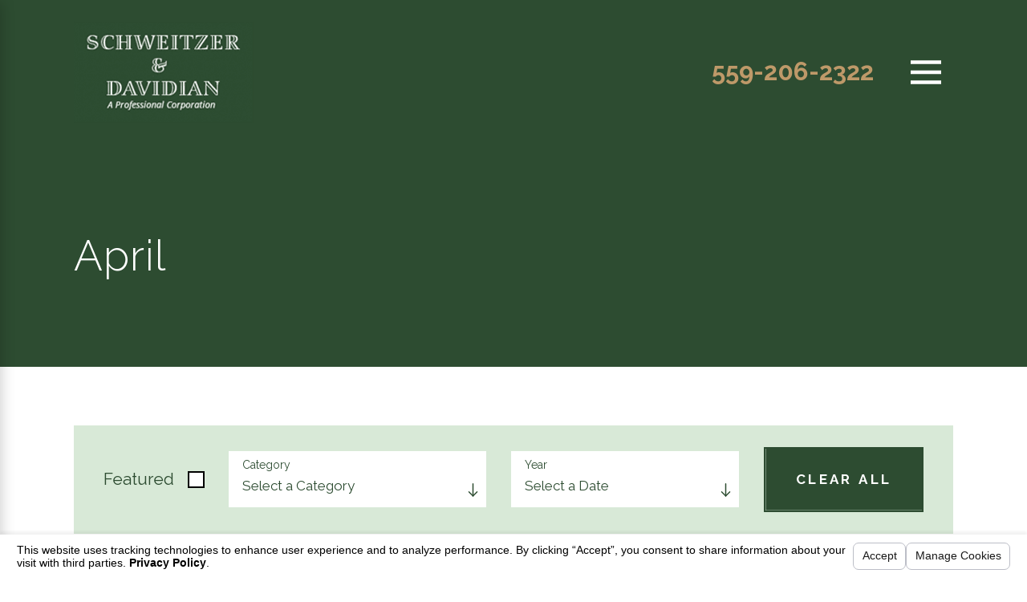

--- FILE ---
content_type: text/html; charset=utf-8
request_url: https://www.avoidjail.net/blog/2021/april/
body_size: 22690
content:
<!DOCTYPE html>
<html lang="en" data-anim="1" data-prlx="1" data-flr="1" data-i="96bgwfy7enq" data-is="lib8s5vr_0i" data-gmap="AIzaSyBN6ndONC-Xx2RWlnZexx0Fi5wozLChzt4" data-sa="yZhTsUiAGl4lOd1%2FM6q8nZJVa7i3DqgRYcoGzCtMwO1upf52DfWO9eNhYUWUerp3DVS9wY1F%2FzSRvSL0mWwztuJoSF32Wf%2FaUmFmJ4wmRuInv05wGEhjouVBaEs9X89Sq493%2FfKv8ovSa%2B%2BO4UpFxeCSdVX%2BpavcJXA9LnOaDKD8iQuB">
<head>
	<title>Blogs from April 2021 | Criminal Defense Attorney in Fresno</title>
	<link rel="canonical" href="https://www.avoidjail.net/blog/2021/april/"/>
	<meta content="text/html; charset=utf-8" http-equiv="Content-Type"/>
	<meta content="initial-scale=1" name="viewport"/>
	<meta http-equiv="X-UA-Compatible" content="IE=edge,chrome=1"/>
	<meta name="description" content="April 2021. Fresno criminal defense blog by Schweitzer & Davidian."/>
	<meta property="og:type" content="website"/>
	<meta property="og:site_name" content="Schweitzer & Davidian"/>
	<meta property="og:url" content="https://www.avoidjail.net/blog/2021/april/"/>
	<meta property="og:image" content="https://www.avoidjail.net/images/social-share-imG-2.jpg"/>
	<meta name="twitter:card" content="summary_large_image"/>
	<meta name="twitter:image" content="https://www.avoidjail.net/images/social-share-imG-2.jpg"/>
	<meta property="article:publisher" content="https://www.facebook.com/Schweitzer-Davidian-183837812014810/"/>
	<meta name="google-site-verification" content="veqOZZ9wjmKeUZJx-UTpsVR13_iLwAr5tu7_hWhC_gc"/>
	<meta name="msvalidate.01" content="974B5565ED9E354BF2580D78B360A59F"/>
	<style type="text/css">html{font-size:calc(15px + (18 - 15) * ((100vw - 1601px) / (1920 - 1601)));}*,::before,::after{box-sizing:border-box;}html{border:0px;}body{margin:0px;padding:0px;}section{position:relative;overflow:hidden;}[class*="mn_"]{width:100%;max-width:100%;margin:0 auto;position:relative;}ol,ul{list-style:none;padding:0;margin:0;}img{border:none;max-width:100%;}button{border:0px;}a{text-decoration:none;}icon svg,svg[data-use]{height:1em;width:1em;fill:currentcolor;}svg use:empty{display:none;}[data-src],[data-bg],[data-src].loading,[data-bg].loading,picture.loading img{filter:blur(3px);-webkit-filter:blur(3px);opacity:0;transition:none !important;}img{transition:opacity .5s ease 1s, filter .5s ease 1s, transform .5s ease 0s !important;}.rlt,.psu-bfr,.psu-aft,.bg-bx{position:relative;}#HeaderZone{z-index:10;position:relative;}[class*="flx"]{align-items:stretch;align-content:space-around;display:flex;}.f_rev{flex-direction:row-reverse;}[class*="flx"] .fit{flex:0 0 auto;}[class*="flx"] .ato{flex:1 1 auto;}[class*="flx"] .str{align-self:stretch;}.f_c{justify-content:center;}body .f_sb{justify-content:space-between;}.f_m{align-items:center;}.f_clm{flex-direction:column;}.half{width:50%;}.ui-scroll{overflow:auto;}.btn{position:relative;text-align:center;display:inline-block;align-items:center;}.pnl-grp .lt-bg,.pnl-grp .dk-bg{background-color:transparent;}.pnl-grp > .bx > section + section{padding-top:0 !important;}.acc-opt.v1 .acc-mnu{display:none;}.acc-opt.v1 .fltr{position:fixed;width:1rem !important;height:1rem !important;font-size:50px;bottom:1rem;right:1rem;opacity:1;z-index:2;}.acc-opt.v1 .fltr.lt{right:auto;left:1rem;}.acc-opt.v1 .fltr circle{fill:#0066EE;}.acc-opt.v1 .fltr path{fill:#fff;}@media screen and (min-width: 1281px){.hdr .nv{display:flex;visibility:visible;}.hdr .nv .mnu-nv,.hdr .nv .el-tab.lvl-1{display:none;}}@media screen and (max-width: 1600px){html{font-size:calc(15px + (18 - 15) * ((100vw - 1281px) / (1600 - 1281)));}}@media screen and (max-width: 1280px){html{font-size:calc(14px + (17 - 14) * ((100vw - 801px) / (1280 - 801)));}.hdr .mnu-btn.dkp{display:block;}.hdr .nv{display:block;position:fixed;width:100%;left:0;transform:translateX(-100%);}}@media screen and (max-width: 1024px){.hd-1024{display:none !important;}[class*="mn_"]{padding-left:0;padding-right:0;}}@media screen and (max-width: 800px){html{font-size:calc(16px + (18 - 16) * ((100vw - 501px) / (800 - 501)));}.hdr .mnu-btn.mbl{display:flex;}.hdr .mnu-btn.dkp{display:none !important;}}@media screen and (max-width: 500px){html{font-size:calc(15px + (17 - 15) * ((100vw - 320px) / (500 - 320)));}}@media screen and (min-width: 359px) and (max-width: 360px){html{font-size:15.444px;}}</style>
	<style type="text/css">.pd_bt{padding-bottom:1rem;}.pd_tp{padding-top:1rem;}.pd_h{padding-left:calc((20 * 1px) + (140 - 20) * ((100vw - 320px) / (1920 - 320)));padding-right:calc((20 * 1px) + (140 - 20) * ((100vw - 320px) / (1920 - 320)));}.pd_bt-60{padding-bottom:calc(1rem * 1.2);}.pd_tp-60{padding-top:calc(1rem * 1.2);}.pd_bt-80{padding-bottom:calc(1rem * 1.6);}.pd_tp-80{padding-top:calc(1rem * 1.6);}.pd_v-60{padding-top:calc(calc((60 * 1px) + (138 - 60) * ((100vw - 320px) / (1920 - 320))) * 1.2);padding-bottom:calc(calc((60 * 1px) + (138 - 60) * ((100vw - 320px) / (1920 - 320))) * 1.2);}.pd_h-20{padding-left:calc(calc((20 * 1px) + (140 - 20) * ((100vw - 320px) / (1920 - 320))) * .4);padding-right:calc(calc((20 * 1px) + (140 - 20) * ((100vw - 320px) / (1920 - 320))) * .4);}.pd_v-30{padding-top:calc(calc((60 * 1px) + (138 - 60) * ((100vw - 320px) / (1920 - 320))) * .6);padding-bottom:calc(calc((60 * 1px) + (138 - 60) * ((100vw - 320px) / (1920 - 320))) * .6);}.pd_v-20{padding-top:calc(calc((60 * 1px) + (138 - 60) * ((100vw - 320px) / (1920 - 320))) * .4);padding-bottom:calc(calc((60 * 1px) + (138 - 60) * ((100vw - 320px) / (1920 - 320))) * .4);}.pd_h-10{padding-left:calc(calc((20 * 1px) + (140 - 20) * ((100vw - 320px) / (1920 - 320))) * .2);padding-right:calc(calc((20 * 1px) + (140 - 20) * ((100vw - 320px) / (1920 - 320))) * .2);}.pd_h-30{padding-left:calc(calc((20 * 1px) + (140 - 20) * ((100vw - 320px) / (1920 - 320))) * .6);padding-right:calc(calc((20 * 1px) + (140 - 20) * ((100vw - 320px) / (1920 - 320))) * .6);}.mrg_rt-90{margin-right:calc(1rem * 1.8);}.mrg_lt-60{margin-left:calc(1rem * 1.2);}.mrg_rt{margin-right:1rem;}.mrg_bt-0{margin-bottom:0;}.mrg_bt-60{margin-bottom:calc(calc((30 * 1px) + (45 - 30) * ((100vw - 320px) / (1920 - 320))) * 1.2);}.mrg_tp-40{margin-top:calc(calc((30 * 1px) + (45 - 30) * ((100vw - 320px) / (1920 - 320))) * .8);}.mrg_tp-20{margin-top:calc(calc((30 * 1px) + (45 - 30) * ((100vw - 320px) / (1920 - 320))) * .4);}.f_sb > .half{width:calc( 50% - 4.3% );}.f_sb > .three-fifths{width:calc( 60% - ( 4.3% * 1.333 ) );}.f_sb > .two-fifths{width:calc( 40% - ( 4.3% * .6667 ) );}.full{width:100%;}.third{width:33.333%;}.fifth{width:20%;}h1,h2,h3,h4,h5,h6{margin:0;}.ta_c{text-align:center;}.blk{display:block;}.overlap #HeaderZone{position:absolute;width:100%;top:0;left:0;}.dk-lg,.lt-lg{display:none;}.lt-bg .dk-lg{display:block;}.hdr .flx,.hdr [class*="flx"]{display:flex;}.hdr .nv ul li a{outline:none;line-height:1.1;font-size:1rem;}.hdr .tp-lg{max-width:calc((200 * 1px) + (398 - 200) * ((100vw - 320px) / (1920 - 320)));}.hdr .nv-bx .tp{padding-left:2rem;}.hdr .btn-tp{position:fixed;right:0;top:0;transform:translateX(100%);opacity:0;pointer-events:none;padding:1.222rem;visibility:hidden;transition:all 0.3s ease 0s;background-color:#EBB986;color:#FFFFFF;z-index:4;display:inline-flex;}.hdr .mnu-btn > svg{font-size:2.2rem;}.hdr .mnu-btn{display:none;width:4em;height:4em;position:relative;cursor:pointer;transition:background-color .3s ease 0s;}.mn_wd{max-width:calc(91.111rem + calc((20 * 1px) + (140 - 20) * ((100vw - 320px) / (1920 - 320))) * 2);}[class*="mn_"]{width:100%;max-width:100%;margin:0 auto;position:relative;padding-left:calc((20 * 1px) + (140 - 20) * ((100vw - 320px) / (1920 - 320)));padding-right:calc((20 * 1px) + (140 - 20) * ((100vw - 320px) / (1920 - 320)));}.flr{position:relative;margin-top:calc(1.68rem + 2px);}.flr::before{content:'';position:absolute;background-color:#E1A86E;width:3.5rem;height:2px;top:calc(-1 * 1.68rem);left:0;}.flr.ta_c::before{left:50%;transform:translateX(-50%);}.f_wrp{flex-wrap:wrap;}.btn.v1{z-index:1;overflow:hidden;text-align:center;display:inline-flex;align-items:center;background-color:transparent;padding:1.333em 2.222em 1.333em 2.222em;transition:border-color 0.3s ease 0s, color 0.3s ease 0.1s;border-style:solid;border-width:2px;}.btn.v1::before{content:'';position:absolute;left:0;top:50%;transform:translateY(-50%);width:0;height:2px;transition:width 0.3s ease 0s, height 0.3s ease 0.3s;z-index:-1;}.btn.v2{z-index:1;display:inline-flex;transition:color 0.3s ease 0s;place-items:center;}.btn.v2 svg{margin-left:1rem;font-size:1.6rem;transition:transform 0.3s ease 0s;}[class*="fnt_t-"]{display:block;font-style:normal;}[class*="pd-h-"]::after{content:'';display:block;width:100%;}[class*='flx'][class*='-grd']{flex-wrap:wrap;position:relative;width:calc(100% + 2.02rem);left:calc(2.02rem * -.5);margin-top:calc( 2.02rem * -.5);margin-bottom:calc( 2.02rem * -.5);}[class*='flx'][class*='-grd'][class*='-sml']{width:calc(100% + (2.02rem * .5));left:calc((2.02rem * .5) * -.5);margin-top:calc( (2.02rem * .5) * -.5);margin-bottom:calc( (2.02rem * .5) * -.5);}[class*='flx'][class*='-grd'][class*='-lrg']{width:calc(100% + (2.02rem * 1.5));left:calc((2.02rem * 1.5) * -.5);margin-top:calc( (2.02rem * 1.5) * -.5);margin-bottom:calc( (2.02rem * 1.5) * -.5);}[class*='flx'][class*='-grd'] > li{margin:calc((2.02rem - 0.111rem) * .5);flex:1 1 auto;}[class*='flx'][class*='-grd'] > li.fit{flex:0 1 auto;}[class*='flx'][class*='-grd'] > li.third{max-width:calc(33.333% - 2.02rem);}[class*='flx'][class*='-grd'][class*='-lrg'] > li.third{max-width:calc(33.333% - (2.02rem * 1.5));}[class*='flx'][class*='-grd'][class*='-sml'] > li{margin:calc(((2.02rem * .5) - 0.111rem) * .5);}[class*='flx'][class*='-grd'][class*='-lrg'] > li{margin:calc(((2.02rem * 1.5) - 0.111rem) * .5);}[class*='flx'][class*='-grd'] > li.fifth{max-width:calc(20% - 2.02rem);}.img-bg{position:absolute;left:0;top:0;width:100%;height:100%;overflow:hidden;pointer-events:none;}picture img[src*=".png"]:not(.static-map){object-fit:contain;}.img img{position:absolute;width:100%;height:100%;left:0;top:0;}[data-role="scroller"] [data-role="container"]{position:relative;overflow:hidden;}[data-role="scroller"] [data-role="list"]{flex-wrap:nowrap !important;position:relative;transition:transform .6s ease 0s, margin .6s ease 0s;}[data-role="scroller"] [data-role="item"]{flex:0 0 auto !important;transition:opacity .6s ease 0s;}html:not(.cms-content) .el-tab-box .el-tab-panel:not(.active),html:not(.cms-content) .el-tab-box .el-panel:not(.active){display:none;visibility:hidden;}section header > *:nth-child(2):not(p),.cnt-zn .cnt-stl h1 + h2{display:inline-block;padding:1.2rem 2.6rem;margin-top:2.3rem;}[class*="flx"].f_sb header > *:nth-child(2):not(p),.cnt-zn .cnt-stl h1 + h2{width:100%;}.fnc-bdr::before{border-width:1.5px;border-style:solid;border-radius:50%;width:calc(100% + 1.1rem);height:calc(100% + 1.1rem);top:50%;left:50%;transform:translate(-50%,-50%);}.cnt-stl > *:first-child{margin-top:0;}.cnt-stl > *:last-child{margin-bottom:0;}.cnt-stl > p + p{margin-top:2rem;}html:not(.cms-content) .xpnd[data-role="panel"][aria-hidden="true"]{height:2.5rem;}.xpnd[data-role="panel"]{transition:height .5s ease 0s, padding .5s ease 0s, margin .5s ease 0s;position:relative;overflow:hidden;visibility:visible;outline:none !important;}.xpnd[data-role="panel"] + .rd-mr[aria-pressed="false"] .cls,.xpnd[data-role="panel"] + .rd-mr[aria-pressed="true"] .opn{display:none;}fieldset{border:none;padding:0;margin:0;}input,textarea,select{border:0;width:100%;height:100%;outline:none;color:inherit;font-size:inherit;font-weight:normal;font-family:inherit;line-height:inherit;text-transform:none;background-color:transparent;}.input-text{width:100%;font-size:100%;text-align:left;padding:0.5rem 1rem;border-width:1px;border-style:none;border-radius:0rem;background-clip:padding-box !important;transition:background-color .3s ease 0s, border-color .3s ease 0s, color .3s ease 0s;}.validation{right:0;top:100%;opacity:0;z-index:2;display:block;font-size:.8em;padding:0.5em 1em;position:absolute;visibility:hidden;white-space:nowrap;transition:opacity .3s ease 0s, visibility 0s ease 0s;}@media screen and (min-width: 801px){.hdr .lg-bx{margin-right:3.5rem;}.hdr.v1 .mn_wd{padding-right:0 !important;}}@media screen and (min-width: 1025px){.pd-r-dsk{padding-right:calc((20 * 1px) + (140 - 20) * ((100vw - 320px) / (1920 - 320)));}section header.ta_c > *:nth-child(2):not(p){min-width:41.667rem;}}@media screen and (min-width: 1281px){.hdr .nv > ul:not(.mnu-nv) > li{margin-right:3.6rem;}.hdr .nv .mnu-nv,.hdr .nv .el-tab.lvl-1,.hdr .mbl-qk-lnks,.hdr .mnu-btn,.hdr .mbl-nv-btn{display:none;}.hdr .fly-nv{min-width:20rem;max-height:30rem;position:absolute;left:0;top:100%;opacity:0;visibility:hidden;overflow:auto;display:block !important;transition:visibility 0s ease .3s, opacity .3s ease 0s !important;background-color:#F7f7f7;}}@media screen and (max-width:1350px) and (min-width:1349px){.overlap main > section:first-child{padding-top:120.781px;}svg,:where(.img,.img-bg) img,img[class*="-lg"]{display:none !important;}.anm_hlf-lt,.anm_hlf-rt,.anm_hlf-up,.anm_hlf-dn,.anm_seq-itm > *,.anm_seq-itm-sp > *,.anm_seq-lst > li{opacity:1 !important;transform:none !important;}}@media screen and (min-width:1601px){.hdr.v1{margin-right:calc((20 * 1px) + (140 - 20) * ((100vw - 320px) / (1920 - 320)));}}@media screen and (max-width: 1600px){[data-role="scroller"] [class*='-grd'][data-role="list"].sl_ato-rsp [data-role="item"].fifth{max-width:calc(25% - 2.02rem);}[data-role="scroller"] [data-role="list"].sl_ato-rsp [data-role="item"].fifth{width:25%;}[data-role="scroller"] [class*='-grd'][data-role="list"].sl_ato-rsp [data-role="item"].sixth{max-width:calc(20% - 2.02rem);}[data-role="scroller"] [data-role="list"].sl_ato-rsp [data-role="item"].sixth,[data-role="scroller"] [data-role="list"].sl_ato-rsp [data-role="item"].seventh{width:20%;}}@media screen and (max-width: 1280px){[data-role="scroller"] [class*='-grd'][data-role="list"].sl_ato-rsp [data-role="item"].fourth,[data-role="scroller"] [class*='-grd'][data-role="list"].sl_ato-rsp [data-role="item"].fifth{max-width:calc(33.333% - 2.02rem);}[data-role="scroller"] [data-role="list"].sl_ato-rsp [data-role="item"].fourth,[data-role="scroller"] [data-role="list"].sl_ato-rsp [data-role="item"].fifth{width:33.333%;}[data-role="scroller"] [class*='-grd'][data-role="list"].sl_ato-rsp [data-role="item"].third{max-width:calc(50% - 2.02rem);}[data-role="scroller"] [data-role="list"].sl_ato-rsp [data-role="item"].third{width:50%;}.hd-1280{display:none !important;}[data-role="scroller"] [class*='-grd'][data-role="list"].sl_ato-rsp [data-role="item"].sixth{max-width:calc(25% - 2.02rem);}[data-role="scroller"] [data-role="list"].sl_ato-rsp [data-role="item"].sixth,[data-role="scroller"] [data-role="list"].sl_ato-rsp [data-role="item"].seventh{width:25%;}[data-role="scroller"] [class*='-grd'][data-role="list"][class*='-lrg'].sl_ato-rsp [data-role="item"].third{max-width:calc(50% - (2.02rem * 1.5));}}@media screen and (max-width: 1024px){section[class*="pd_v"]:not(.pd-sty){padding-top:0!important;padding-bottom:0!important;}.wd-fll-1024{width:100% !important;}.rsp_pd-h{padding-left:calc((20 * 1px) + (140 - 20) * ((100vw - 320px) / (1920 - 320))) !important;padding-right:calc((20 * 1px) + (140 - 20) * ((100vw - 320px) / (1920 - 320))) !important;}.rsp_pd{padding:calc((60 * 1px) + (138 - 60) * ((100vw - 320px) / (1920 - 320))) calc((20 * 1px) + (140 - 20) * ((100vw - 320px) / (1920 - 320))) !important;}.f_sb[class*="-ato-rsp"] > ul,.f_sb[class*="-ato-rsp"] > header,.f_sb[class*="-ato-rsp"] > div,.f_sb[class*="-ato-rsp"] > picture,.f_sb[class*='flx'][class*="-ato-rsp"] > ul,.f_sb[class*='flx'][class*="-ato-rsp"] > header,.f_sb[class*='flx'][class*="-ato-rsp"] > div,.f_sb[class*='flx'][class*="-ato-rsp"] > picture,.f_is-olp[class*='flx'][class*="-ato-rsp"] > ul,.f_is-olp[class*='flx'][class*="-ato-rsp"] > header,.f_is-olp[class*='flx'][class*="-ato-rsp"] > div,.f_is-olp[class*='flx'][class*="-ato-rsp"] > picture{width:100% !important;}[class*='flx'][class*="-ato-rsp"],[class*='flx'][class*="-blk-1024"]{display:block;}[class*='flx'][class*="-ato-rsp"] > ul,[class*='flx'][class*="-ato-rsp"] > li,[class*='flx'][class*="-ato-rsp"] > header,[class*='flx'][class*="-ato-rsp"] > div,[class*='flx'][class*="-ato-rsp"] > picture:not([class*="rsp_img"]),[class*='flx'][class*="-blk-1024"] > ul:not([class*="-grd"]):not([class*="rsp_img"]),[class*='flx'][class*="-blk-1024"] > li:not([class*="-grd"]):not([class*="rsp_img"]),[class*='flx'][class*="-blk-1024"] > header:not([class*="-grd"]):not([class*="rsp_img"]),[class*='flx'][class*="-blk-1024"] > div:not([class*="-grd"]):not([class*="rsp_img"]),[class*='flx'][class*="-blk-1024"] > picture:not([class*="-grd"]):not([class*="rsp_img"]){width:100% !important;margin-left:0 !important;margin-right:0 !important;max-width:100% !important;}[class*='flx'][class*="-blk-1024"][class*="-mgd-b"] > * + *,[class*='flx'][class*="-ato-rsp"][class*="-mgd-b"] > * + *{margin-top:calc(calc((30 * 1px) + (45 - 30) * ((100vw - 320px) / (1920 - 320))) * 1.5);}[data-role="scroller"] [class*='-grd'][data-role="list"][class*='-lrg'].sl_itm-100-1024 [data-role="item"]{max-width:calc(100% - (2.02rem * 1.5)) !important;}[data-role="scroller"] [data-role="list"].sl_itm-100-1024 [data-role="item"]{width:100% !important;}[data-role="scroller"] [class*='-grd'][data-role="list"].sl_ato-rsp [data-role="item"].sixth{max-width:calc(33.333% - 2.02rem);}[data-role="scroller"] [data-role="list"].sl_ato-rsp [data-role="item"].sixth,[data-role="scroller"] [data-role="list"].sl_ato-rsp [data-role="item"].seventh{width:33.333%;}[data-role="scroller"] [class*='-grd'][data-role="list"][class*='-lrg'].sl_itm-100-1024 [data-role="item"]{max-width:calc(100% - (2.02rem * 1.5)) !important;}[data-role="scroller"] [data-role="list"].sl_itm-100-1024 [data-role="item"]{width:100% !important;}}@media screen and (max-width: 800px){.hdr .lg-bx{margin:0;padding:0;}.hdr .tp-lg{margin-right:auto;margin-bottom:0.5rem;margin-top:1rem;}[data-role="scroller"] [class*='-grd'][data-role="list"].sl_itm-100-800 [data-role="item"]{max-width:calc(100% - 2.02rem) !important;}[data-role="scroller"] [data-role="list"].sl_itm-100-800 [data-role="item"]{width:100% !important;}[class*='flx'][class*="-blk-800"]{display:block;}.ta_c-800{text-align:center !important;}.hd-800{display:none !important;}[class*='flx'][class*="-blk-800"] > ul:not([class*="-grd"]):not([class*="rsp_img"]),[class*='flx'][class*="-blk-800"] > li:not([class*="-grd"]):not([class*="rsp_img"]),[class*='flx'][class*="-blk-800"] > header:not([class*="-grd"]):not([class*="rsp_img"]),[class*='flx'][class*="-blk-800"] > div:not([class*="-grd"]):not([class*="rsp_img"]),[class*='flx'][class*="-blk-800"] > picture:not([class*="-grd"]):not([class*="rsp_img"]){width:100% !important;margin-left:0 !important;margin-right:0 !important;}.ta_c-800 [class*="flx"],[class*="flx"].ta_c-800{justify-content:center;}[data-role="scroller"] [class*='-grd'][data-role="list"].sl_ato-rsp [data-role="item"].fifth,[data-role="scroller"] [class*='-grd'][data-role="list"].sl_ato-rsp [data-role="item"].sixth{max-width:calc(50% - 2.02rem);}[data-role="scroller"] [data-role="list"].sl_ato-rsp [data-role="item"].fifth,[data-role="scroller"] [data-role="list"].sl_ato-rsp [data-role="item"].sixth,[data-role="scroller"] [data-role="list"].sl_ato-rsp [data-role="item"].seventh{width:50%;}}@media screen and (max-width: 500px){.hd-500{display:none !important;}[class*='flx'][class*="-blk-500"]{display:block;}[class*='flx'][class*="-blk-500"][class*="-grd"],[class*='-sml'][class*='flx'][class*="-blk-500"][class*="-grd"]{width:100% !important;left:0 !important;margin-top:0 !important;margin-bottom:0 !important;}[class*='flx'][class*="-blk-500"] > ul:not([class*="-grd"]):not([class*="rsp_img"]),[class*='flx'][class*="-blk-500"] > li:not([class*="-grd"]):not([class*="rsp_img"]),[class*='flx'][class*="-blk-500"] > header:not([class*="-grd"]):not([class*="rsp_img"]),[class*='flx'][class*="-blk-500"] > div:not([class*="-grd"]):not([class*="rsp_img"]),[class*='flx'][class*="-blk-500"] > picture:not([class*="-grd"]):not([class*="rsp_img"]){width:100% !important;margin-left:0 !important;margin-right:0 !important;}section header > *:nth-child(2):not(p),.cnt-stl h3{padding-left:calc((20 * 1px) + (140 - 20) * ((100vw - 320px) / (1920 - 320)));padding-right:calc((20 * 1px) + (140 - 20) * ((100vw - 320px) / (1920 - 320)));}[data-role="scroller"] [class*='-grd'][data-role="list"].sl_itm-100-500 [data-role="item"]{max-width:calc(100% - 2.02rem) !important;}[data-role="scroller"] [data-role="list"].sl_itm-100-500 [data-role="item"]{width:100% !important;}[data-role="scroller"] [class*='-grd'][data-role="list"][class*='-lrg'].sl_itm-100-500 [data-role="item"]{max-width:calc(100% - (2.02rem * 1.5)) !important;}}@media screen and (max-width: 380px){.hdr .mnu-btn.mbl{padding:0.7rem;}}@media screen  and (max-width:500px) and (min-width:359px){.overlap > main > section:first-child{padding-top:107.422px;}svg,img{display:none !important;}}</style>
	<style type="text/css">@import url("https://fonts.googleapis.com/css?family=Raleway:300,400,700,800|Oooh+Baby:400&display=block");:root{--fnt-t:"Raleway", sans-serif;--fnt-m:"Raleway", sans-serif;--fnt-sgn:"Oooh Baby", cursive;--fnt-cnt-s:1rem;--fnt-cnt-lh:2.22;--fnt-pl-s:1.222rem;--fnt-t-co-ff:"Raleway", sans-serif;--fnt-t-co-s:2.778rem;--fnt-t-co-lh:1.3;--fnt-t-co-ls:0em;--fnt-t-co-w:300;--fnt-t-co-tt:none;--fnt-t-big-ff:var(--fnt-t);--fnt-t-big-s:4.167rem;--fnt-t-big-lh:1.2;--fnt-t-big-ls:0.01em;--fnt-t-big-w:400;--fnt-t-big-tt:none;--fnt-t-big-s-mtp-1600:0.85;--fnt-t-big-s-mtp-1280:0.75;--fnt-t-big-s-mtp-800:0.65;--fnt-t-big-s-mtp-500:0.6;--fnt-t-big-s-mtp-380:0.5;--fnt-t-1-ff:"Raleway", sans-serif;--fnt-t-1-s:4.167rem;--fnt-t-1-lh:1.2;--fnt-t-1-ls:0.02em;--fnt-t-1-w:300;--fnt-t-1-tt:none;--fnt-t-2-ff:"Raleway", sans-serif;--fnt-t-2-s:2.222rem;--fnt-t-2-lh:1.444;--fnt-t-2-ls:0em;--fnt-t-2-w:300;--fnt-t-2-tt:none;--fnt-t-3-ff:"Raleway", sans-serif;--fnt-t-3-s:1.333rem;--fnt-t-3-lh:1.21;--fnt-t-3-ls:0.2em;--fnt-t-3-w:700;--fnt-t-3-tt:uppercase;--fnt-t-4-ff:"Raleway", sans-serif;--fnt-t-4-s:1.75rem;--fnt-t-4-lh:1.25;--fnt-t-4-ls:0em;--fnt-t-4-w:700;--fnt-t-4-tt:none;--fnt-t-5-ff:"Raleway", sans-serif;--fnt-t-5-s:1.222rem;--fnt-t-5-lh:1.59;--fnt-t-5-ls:0.1em;--fnt-t-5-w:300;--fnt-t-5-tt:none;--fnt-t-6-ff:"Raleway", sans-serif;--fnt-t-6-s:1.222rem;--fnt-t-6-lh:1.59;--fnt-t-6-ls:0em;--fnt-t-6-w:700;--fnt-t-6-tt:none;--fnt-qte-ff:"Raleway", sans-serif;--fnt-qte-s:1.222rem;--fnt-qte-lh:1.82;--fnt-qte-ls:0em;--fnt-qte-w:700;--fnt-qte-tt:none;--fnt-qte-fs:normal;--fnt-phn-ff:"Raleway", sans-serif;--fnt-phn-s:1.778rem;--fnt-phn-lh:1;--fnt-phn-ls:0em;--fnt-phn-w:700;--btn-v1-ff:"Raleway", sans-serif;--btn-v1-s:1rem;--btn-v1-lh:1.23;--btn-v1-ls:0.2em;--btn-v1-w:700;--btn-v1-tt:uppercase;--btn-v2-ff:"Raleway", sans-serif;--btn-v2-s:1rem;--btn-v2-lh:1.1;--btn-v2-ls:0.2em;--btn-v2-w:700;--btn-v2-tt:uppercase;--fnt-frm-ff:"Raleway", sans-serif;--fnt-frm-lh:1.2;--fnt-frm-ls:0em;--fnt-frm-w:400;--fnt-frm-tt:none;--fnt-sgn-ff:"Oooh Baby", cursive;--fnt-sgn-s:2.2rem;}body{font-family:"Raleway", sans-serif;line-height:var(--fnt-cnt-lh);}.fnt_pl{font-size:var(--fnt-pl-s);}h1,.fnt_t-1,section header > :first-child:not(a):not(.fnt_t-big){font-family:var(--fnt-t-1-ff);font-size:var(--fnt-t-1-s);letter-spacing:var(--fnt-t-1-ls);line-height:var(--fnt-t-1-lh);font-weight:var(--fnt-t-1-w);text-transform:var(--fnt-t-1-tt);word-break:break-word;}.fnt_t-2,section aside header > *:first-child:not(a):not(.fnt_t-big){font-family:var(--fnt-t-2-ff);font-size:var(--fnt-t-2-s);letter-spacing:var(--fnt-t-2-ls);line-height:var(--fnt-t-2-lh);font-weight:var(--fnt-t-2-w);text-transform:var(--fnt-t-2-tt);}h3,.fnt_t-3,section header > *:nth-child(2):not(p),.cnt-stl > *:nth-child(2):not(p):not(ul){font-family:var(--fnt-t-3-ff);font-size:var(--fnt-t-3-s);letter-spacing:var(--fnt-t-3-ls);line-height:var(--fnt-t-3-lh);font-weight:var(--fnt-t-3-w);text-transform:var(--fnt-t-3-tt);}:where(h1,h2,h3,h4,h5,h6,section header,[class*="fnt_t"]) :where(b ,strong){font-weight:800;}.fnt_t-5,.cnt-stl h5{font-family:var(--fnt-t-5-ff);font-size:var(--fnt-t-5-s);letter-spacing:var(--fnt-t-5-ls);line-height:var(--fnt-t-5-lh);font-weight:var(--fnt-t-5-w);text-transform:var(--fnt-t-5-tt);}.fnt_t-6,.cnt-stl h6{font-family:var(--fnt-t-6-ff);font-size:var(--fnt-t-6-s);letter-spacing:var(--fnt-t-6-ls);line-height:var(--fnt-t-6-lh);font-weight:var(--fnt-t-6-w);text-transform:var(--fnt-t-6-tt);}.btn.v1,.btn-stl{font-family:var(--btn-v1-ff);font-size:var(--btn-v1-s);letter-spacing:var(--btn-v1-ls);line-height:var(--btn-v1-lh);font-weight:var(--btn-v1-w);text-transform:var(--btn-v1-tt);}.btn.v2{font-family:var(--btn-v2-ff);font-size:var(--btn-v2-s);letter-spacing:var(--btn-v2-ls);line-height:var(--btn-v2-lh);font-weight:var(--btn-v2-w);text-transform:var(--btn-v2-tt);}.fnt_phn{font-family:var(--fnt-phn-ff);font-size:var(--fnt-phn-s);letter-spacing:var(--fnt-phn-ls);line-height:var(--fnt-phn-lh);font-weight:var(--fnt-phn-w);}.fnt_t-co{font-family:var(--fnt-t-co-ff);font-size:var(--fnt-t-co-s);letter-spacing:var(--fnt-t-co-ls);line-height:var(--fnt-t-co-lh);font-weight:var(--fnt-t-co-w);text-transform:var(--fnt-t-co-tt);word-break:break-word;}.fnt_qte{font-family:var(--fnt-qte-ff);font-size:var(--fnt-qte-s);letter-spacing:var(--fnt-qte-ls);line-height:var(--fnt-qte-lh);font-weight:var(--fnt-qte-w);text-transform:var(--fnt-qte-tt);font-style:var(--fnt-qte-fs);}.fnt_sgn{font-family:var(--fnt-sgn-ff);font-size:var(--fnt-sgn-s);}fieldset li label:not([class*="fnt_"]){font-family:var(--fnt-frm-ff);letter-spacing:var(--fnt-frm-ls);line-height:var(--fnt-frm-lh);font-weight:var(--fnt-frm-w);text-transform:var(--fnt-frm-tt);}@media screen and (max-width: 1600px){h1,.fnt_t-1,section header > :first-child:not(a):not(.fnt_t-big){font-size:calc(4.167rem * 0.9);}}@media screen and (max-width: 500px){h1,.fnt_t-1,section header > :first-child:not(a):not(.fnt_t-big){font-size:calc(4.167rem * 0.5);}.fnt_pl{font-size:calc(1.222rem * 0.85);}.fnt_phn{font-size:calc(1.778rem * 0.7);}h2,h3,.fnt_t-3,section header > *:nth-child(2):not(p),aside header > *:first-child:not(a){font-size:calc(1.333rem * 0.8);}.fnt_sgn{font-size:calc(2.2rem * 0.7);}}</style>
	<style type="text/css">:root{--buttons:#2D4C31;--secondary:#2D4C31;--accent:#8E6B3E;--accent-alt:#6C966A;--link-alt:#BE9969;--main-bg-alt:#2D4C31;--link:#BE9969;--inner-bg-alt:#2D4C31;--primary:#6C966A;--main-bg:#D8E9D7;--inner-bg:#FFFFFF;--text:#2D4C31;--primary-alt:#FFFFFF;--black:#000000;--secondary-alt:#FFFFFF;--text-alt:#FFFFFF;}.lt-bg a[href^=tel],.dk-bg .bg-bx.ulk-bg a[href^=tel]{color:var(--link) !important;}.lt-bg a,.dk-bg .bg-bx.ulk-bg a{color:var(--link);}.dk-bg h1,.dk-bg .fnt_tc-1,.lt-bg .bg-bx.ulk-bg h1,.lt-bg .bg-bx.ulk-bg .fnt_tc-1,section.dk-bg header > *:first-child:not(a),section.lt-bg .bg-bx.ulk-bg header > *:first-child:not(a){color:var(--text-alt);}:where(h1,h2,h3,h4,h5,h6,section header,[class*="fnt_t"]) :where(b ,strong){color:var(--buttons);text-decoration:none;}.sd-zn .lt-bg,.cnt-zn .lt-bg,.lt-bg .bg-bx.lk-bg::before,.dk-bg .bg-bx.ulk-bg::before{background-color:var(--main-bg);}.dk-bg{background-color:var(--main-bg-alt);color:var(--text-alt);}.lt-bg{background-color:var(--inner-bg);color:var(--text);}body .dk-bg .btn.v1,.lt-bg .bg-bx.ulk-bg .btn.v1{color:var(--buttons);border-color:var(--text-alt);}.dk-bg .btn.v1::before,.lt-bg .bg-bx.ulk-bg .btn.v1::before{background-color:var(--inner-bg);}section.lt-bg header > *:nth-child(2):not(p),.lt-bg .cnt-zn .cnt-stl h1 + h2,.dk-bg .bg-bx.ulk-bg header > *:nth-child(2):not(p){color:var(--text-alt);background-color:var(--inner-bg-alt);}.lt-bg h1,.lt-bg .fnt_tc-1,.dk-bg .bg-bx.ulk-bg h1,.dk-bg .bg-bx.ulk-bg .fnt_tc-1,section.lt-bg header > *:first-child:not(a),section.dk-bg .bg-bx.ulk-bg header > *:first-child:not(a){color:var(--text);}.hdr .mnu-btn.mbl > svg{fill:var(--text-alt);}.lt-bg .btn-clr,.dk-bg .bg-bx.ulk-bg .btn-clr{background-color:var(--buttons);color:var(--text-alt);}.lt-bg a.clr-swp,.dk-bg .bg-bx.ulk-bg a.clr-swp{_color:var(--text);color:#FFF;}.lt-bg .bg-bx.lk-bg,.dk-bg .bg-bx.ulk-bg{color:var(--text);}.dk-bg .inp-sgt,.dk-bg .input-text,.lt-bg .bg-bx.ulk-bg .inp-sgt,.lt-bg .bg-bx.ulk-bg .input-text,.lt-bg .bg-bx.lk-bg .inp-sgt,.lt-bg .bg-bx.lk-bg .input-text{border-color:rgba(255,255,255,0.4);color:var(--text);background:var(--inner-bg);}</style>
	<style type="text/css">.bnr.v1 .inf{padding-top:calc((60 * 1px) + (228 - 60) * ((100vw - 320px) / (1920 - 320)));padding-bottom:calc((40 * 1px) + (203 - 40) * ((100vw - 320px) / (1920 - 320)));}.cnt.v2 .rvw blockquote:not(:only-child){padding-top:calc(4rem * 1.8);}.cnt.v2 .img-bx{max-width:7.611rem;margin-bottom:calc( -1 * 4rem);z-index:3 !important;margin-left:calc(calc((20 * 1px) + (140 - 20) * ((100vw - 320px) / (1920 - 320))) * .4);}.srv-tls .icn-bx{padding:2.9em;background-color:#FFFFFF;}@media screen and (max-width: 1600px) and (min-width: 1281px){.stf.v1 .stf-lst .sl_ato-rsp li.third{max-width:calc(50% - (2.02rem * 1.5));width:50%;}}@media screen and (min-width: 1025px){.sd-ctc.v1 fieldset ul[class*='flx'] li.half{max-width:100%;}}</style>
	<script type="text/javascript">
(function(n){var t=n.Process||{},i=function(n){var t=+n;return isNaN(t)?n:t},u=function(n){return decodeURIComponent(n.replace(/\+/g,"%20"))},h=/\{(.+?)\}/g,c=window.location.hash&&window.location.hash[1]==="~"&&!/\bSPPC=./i.test(document.cookie||""),s=[],e=null,r=null,o=null,f=null;t.Page=function(n){for(var i=n.length;i--;)c?s.push(n[i]):t.Element(document.getElementById(n[i]))};t.Delayed=function(){var n,i;for(r=null;n=s.shift();)t.Element(document.getElementById(n));try{i=new CustomEvent("process.delayed",{bubbles:!0,cancelable:!0});document.documentElement.dispatchEvent(i)}catch(u){}};t.Element=function(n){if(n)switch(n.getAttribute("data-process")){case"if":t.If(n);break;case"replace":t.Replace(n);break;default:t.Fix(n)}};t.Replace=function(n){var i,f=n.parentNode,r=document.createTextNode(t.Get(n.getAttribute("data-replace"))),u=n.firstElementChild;u&&u.getAttribute&&(i=u.getAttribute("href"))&&i.substring(0,4)==="tel:"&&(i=document.createElement("a"),i.setAttribute("href","tel:"+r.data),i.appendChild(document.createTextNode(r.data)),r=i);f.insertBefore(r,n);f.removeChild(n)};t.Fix=function(n){var r,u,i,f=n.attributes.length,e=n.childNodes.length;if(n.nodeName==="SCRIPT"){n.parentNode.removeChild(n);return}while(f--)r=n.attributes[f],r.name.substring(0,13)=="data-replace-"&&(u=r.name.substring(13),n.setAttribute(u,t.Get(r.value)),n.removeAttribute(r.name));while(e--)i=n.childNodes[e],i.nodeType===3&&i.data&&i.data.indexOf("{")>=0&&(i.data=t.Get(i.data))};t.If=function(n){for(var i,u,f,e,o=n.parentNode,s=n.attributes.length,r=undefined;s--;){i=n.attributes[s];switch(i.name){case"field":r=t.Check(n,t.Get(i.value));break;case"nofield":r=!t.Check(n,t.Get(i.value))}if(r!==undefined)break}if(r)for(u=n.childNodes,f=0,e=u.length;f<e;f++)o.insertBefore(u[0],n);o.removeChild(n)};t.Check=function(n,r){for(var u,f,e=n.attributes.length;e--;){u=n.attributes[e];switch(u.name){case"equals":return r==t.Get(u.value);case"gt":case"greaterthan":case"morethan":return i(r)>i(t.Get(u.value));case"gte":return i(r)>=i(t.Get(u.value));case"lt":case"lessthan":case"lesserthan":return i(r)<i(t.Get(u.value));case"lte":return i(r)<=i(t.Get(u.value));case"ne":case"notequals":return r!=t.Get(u.value);case"contains":return f=t.Get(u.value),r.indexOf(f>=0);case"notcontains":return f=t.Get(u.value),!r.indexOf(f>=0);case"in":return f=t.Get(u.value),t.InArray(r,(""+f).split(","));case"notin":return f=t.Get(u.value),!t.InArray(r,(""+f).split(","));case"between":return f=t.Get(u.value).Split(","),f.length==2&&i(r)>=i(f[0])&&i(r)<=i(f[1])?!0:!1}}return!!r};t.InArray=function(n,t){for(var i=t.length;i--;)if(t[i]==n)return!0;return!1};t.Get=function(n){return n.replace(h,function(n,i){var r=i.split("/"),f=r.shift();return t.Data(f.split(":"),0,r[0])||u(r.shift()||"")})};t.Data=function(n,i,r){var u;switch(n[i].toLowerCase()){case"f":return t.Format(n[i+1],n,i+2,r);case"if":return t.Data(n,i+1)?n.pop():"";case"ifno":case"ifnot":return t.Data(n,i+1)?"":n.pop();case"q":case"querystring":return t.Query(n[i+1])||"";case"session":case"cookie":return t.Cookie(n[i+1])||"";case"number":return t.Number(n[i+1],r)||"";case"request":return u=t.Cookie("RWQ")||window.location.search,u&&u[0]==="?"&&n[i+1]&&n[i+1][0]!="?"&&(u=u.substr(1)),u;case"u":return t.UserData(n[i+1])||"";default:return""}};t.Format=function(n,i,r,u){var h,f,s,e,o;if(!n||r>i.length-1)return"";if(h=null,f=null,n=n.toLowerCase(),e=0,n=="binary")e=2;else if(r+1<i.length)switch(n){case"p":case"phone":case"p2":case"phone2":case"p3":case"phone3":i[r].indexOf("0")>=0&&(f=i[r],e=1);break;default:s=parseInt(i[r]);isNaN(s)||(h=s,e=1)}o=t.Data(i,r+e,u);switch(n){case"p":case"phone":return t.Phone(""+o,f);case"p2":case"phone2":return t.Phone(""+o,f||"000.000.0000");case"p3":case"phone3":return t.Phone(""+o,f||"000-000-0000");case"tel":return t.Phone(""+o,f||"0000000000")}};t.Phone=function(n,t){var u,i,f,r;if(!n)return"";if(u=n.replace(/\D+/g,""),u.length<10)return n;for(i=(t||"(000) 000-0000").split(""),f=0,r=0;r<i.length;r++)i[r]=="0"&&(f<u.length?i[r]=u[f++]:(i.splice(r,1),r--));return f==10&&u.length>10&&i.push(" x"+u.substring(10)),i.join("")};t.Query=function(n){var r,f,o,i,s;if(!e)for(e={},r=t.Cookie("RWQ")||window.location.search,f=r?r.substring(1).split("&"):[],o=f.length;o--;)i=f[o].split("="),s=u(i.shift()).toLowerCase(),e[s]=i.length?u(i.join("=")):null;return e[n.toLowerCase()]};t.Cookie=function(n){var f,i,o,e,t;if(!r)for(r={},f=document.cookie?document.cookie.split("; "):[],i=f.length;i--;){o=f[i].split("=");e=u(o.shift()).toLowerCase();t=o.join("=");switch(t[0]){case"#":r[e]=+t.substring(1);break;case":":r[e]=new Date(+t.substring(1));break;case"!":r[e]=t==="!!";break;case"'":r[e]=u(t.substring(1));break;default:r[e]=u(t)}}for(f=n.split("|"),i=0;i<f.length;i++)if(t=r[f[i].toLowerCase()],t)return t;return""};t.UserData=function(n){switch(n){case"DisplayName":return t.Cookie("U_DisplayName")||"";case"TimeOfDay":var r=new Date,i=r.getHours();return i>=17||i<5?"Evening":i<12?"Morning":"Afternoon"}};t.Number=function(n,i){var s,u,r,e;if(!i)return i;if(!o)for(o={},s=(t.Cookie("PHMAP")||"").split(","),e=0;e<s.length;e++)u=(s[e]||"").split("="),u.length===2&&(o[u[0]]=u[1]);return r=o[i],r&&r!=="0"||(r=i),f||(f={}),f[r]=1,r};t.Phones=function(){var n,t;if(f){n=[];for(t in f)f.hasOwnProperty(t)&&n.push(t);return n.join("|")}return null};n.Process=t;document.documentElement&&(document.documentElement.clientWidth<=1280||(t.Cookie("pref")&1)==1)&&(document.documentElement.className+=" minimize")})(this);
(function(){function o(){var r,n,u;for(v(),f=!0,n=0;n<t.length;n++)r=t[n],s(r[0],r[1]);for(t.length=0,n=0;n<i.length;n++)u=i[n],l(u);i.length=0;window.removeEventListener("DOMContentLoaded",o)}function v(){for(var t,i,f,e,h=document.querySelectorAll("script[src],script[data-require]"),o=0;o<h.length;o++){var c=h[o],s=c.getAttribute("src"),n=c.getAttribute("data-require");if(s||n)for(t=n&&n[0]==="["?u(a(n)):[],s&&t.push(s),i=0;i<t.length;i++)f=t[i],e=/(.+?)\.\d{13}(\.\w{2,12})$/.exec(f),e&&(f=e[1]+e[2]),r[f]=1}}function s(i,u){var h,c,s,o;if(!f){t.push([i,u]);return}for(h=[],c=!1,o=0;o<i.length;o++){if(s=i[o],!s||e[s])continue;else r[s]||(h.push(s),r[s]=1);c=!0}for(typeof u=="function"&&(c?n.push([i,u]):u(window.jQuery)),o=0;o<h.length;o++)y(h[o])}function y(n){if(n.indexOf("http://")===0)throw new Error("Cannot load scripts over unsecure channel: "+n);else n.indexOf("/common/")===0||n.indexOf("/cms/")===0?w(n):p(n)}function p(n){var t=document.createElement("script");t.setAttribute("async","async");t.setAttribute("src",n);n.indexOf("callback=registerGmap")===-1?t.addEventListener("load",function(){h(n)}):window.registerGmap=function(){h(n)};t.addEventListener("error",function(){throw new Error("Unable to load script: '"+n+"'");});document.head.appendChild(t)}function w(n,t){var i=document.createElement("script");if(i.setAttribute("data-require",'["'+n+'"]'),n.indexOf("/common/usc/js/")===0||n==="/common/usc/p/video.js")if(typeof Promise=="undefined")throw new Error("This browser doesn't support ES6 modules.  Cannot load: '"+n+"'");else i.setAttribute("type","module");typeof t=="string"?i.text=t:i.src=n;document.head.appendChild(i)}function b(){var n=document.documentElement.getAttribute("data-gmap");return n?"&key="+n:""}function u(n){var i,r,u,f,t;for(Array.isArray(n)||(n=[n]),i={},r=0;r<n.length;r++)if(n[r])for(u=c[n[r]]||n[r],Array.isArray(u)||(u=[u]),f=0;f<u.length;f++)t=u[f],t.indexOf("://")!==-1||t[0]==="/"?i[t]=1:t.indexOf("admin/")===0?i["/common/"+t+".js"]=1:t.indexOf("usc/")===0?i["/common/"+t+".js"]=1:t.indexOf("cms/")===0?i["/"+t+".js"]=1:i["/common/js/"+t+".js"]=1;return Object.keys(i)}function h(n){for(var t,o=u(n),r=0;r<o.length;r++)t=o[r],e[t]=1,f?l(t):i.push(t)}function l(t){for(var u,h,r,f=[],i=0;i<n.length;i++)r=n[i],r[0].indexOf(t)!==-1&&f.push(r);for(i=0;i<f.length;i++){var r=f[i],o=r[0],s=[];for(u=0;u<o.length;u++)e[o[u]]||s.push(o[u]);if((r[0]=s,!s.length)&&(h=r[1],h))try{h(window.jQuery)}catch(c){console.warn(c.stack)}}for(i=n.length-1;i>=0;i--)r=n[i],r[0].length||n.splice(i,1)}var a=function(n,t){return(window.JSON2||JSON).parse(n,t)},f=!1,t=[],i=[],r={},e={},n=[],c;document.readyState==="complete"||document.readyState==="loaded"||document.readyState==="interactive"?o():window.addEventListener("DOMContentLoaded",o);c={jquery:["j/jquery.3.x","j/jquery.ui"],"j/jquery":"j/jquery.3.x",poly:"usc/p/poly",cookie:"j/jquery.cookie",jwplayer:"/common/js/v/jwplayer.js",map:"m/gmap",googlemap:"https://maps.googleapis.com/maps/api/js?v=3&libraries=places&callback=registerGmap"+b(),ace:"https://cdnjs.cloudflare.com/ajax/libs/ace/1.4.11/ace.js"};window.requireLoading=function(n){var t=u(n);return t&&r[t[0]]};window.require=window.require2=window.rrequire=function(n,t){var i=u(n),f,r;for(typeof t!="function"&&typeof arguments[2]=="function"&&(t=arguments[2]),f=!1,r=0;r<i.length;r++)i[r].indexOf("jquery")!==-1&&(f=!0);f?(console.warn("Requiring jQuery should be avoided for performance reasons."),s(i,t)):s(i,t)};window.register=h})();
</script>
	<script>(function(){
var cook = /(?:^|\b)COOK=(.+?)(?:$|;)/.exec( document.cookie )?.[1];
var analytics;
var marketing;
if(cook==='YES'){analytics=true;marketing=true;}
else if(cook==='NO!'){analytics=false;marketing=false;}
else if(cook==='ANALYTICS'){analytics=true;marketing=false;}
else if(cook==='MARKETING'){analytics=false;marketing=true;}
else{analytics=undefined;marketing=undefined;}
window.$consentState={analytics,marketing};
})();</script>
<script type="module" src="/common/usc/p/manage-cookies.js"></script>
</head>
<body data-config="0uaxr1n6.ouy\rpzeugrh.9vs\k87_wbzk.q1k" data-id="19175460" data-s="35" data-i="204298" data-p="131" data-fk="323183">
	<header id="HeaderZone"><div class="hdr v3 dk-bg" id="HeaderV3" universal_="true" data-showhide="true" data-header="true" data-class-name="mnu-opn" data-html-class="true">
	
	
	
	
	
	
	<a name="SiteTop"></a>
	<div class="mn_wd rsp_pd-h">
		<div class="flx-blk-500 f_sb">
			<div class="lg-bx fit flx f_m f_sb pd_tp-80 pd_bt-80">
				<a class="tp-lg" href="/">
					<img class="dk-lg" alt="Schweitzer & Davidian" title="Schweitzer & Davidian" src="/images/brand/logo-dark.2303060900550.png">
					<img class="lt-lg" alt="Schweitzer & Davidian" title="Schweitzer & Davidian" src="/images/brand/logo-light.2303060900550.png">
				</a>
				<button class="mnu-btn mbl mrg_lt-90 btn-clr f_m f_c" title="Main Menu" aria-label="Main Menu" data-role="btn">
					<svg viewBox="0 0 24 24"><use data-href="/cms/svg/site/lib8s5vr_0i.24.2601161605299.svg#menu_btn"></use></svg>
				</button>
			</div>
			<div class="nv-bx flx f_m f_sb">
				<nav class="nv flx f_l f_m rlt el-tab-box rsp_pd" id="HeaderV3TopNav" data-role="panel" data-closing="true">
					<ul class="mnu-nv flx f_sb f_m pd_bt-30 bdr_b pd_h-10">
						<li>
							<a class="blk" href="/site-search/" title="Search Our Site" aria-label="Search Our Site">
								<svg viewBox="0 0 24 24" class="blk" title="Search Icon"><use data-href="/cms/svg/site/lib8s5vr_0i.24.2601161605299.svg#search"></use></svg>
							</a>
						</li>
						<li>
							<button class="blk clr-lnk" title="Close the Menu" aria-label="Close the Menu" data-role="btn">
								<svg viewBox="0 0 24 24" class="blk" title="Close the Menu"><use data-href="/cms/svg/site/lib8s5vr_0i.24.2601161605299.svg#close"></use></svg>
							</button>
						</li>
					</ul>
					<ul class="flx str f_wrp" role="menubar" aria-label="Top Navigation">
						<li class=" flx  ato rlt" role="menuitem">
							<a class="ato str blk fnt_t-6  clr-swp pd_tp pd_bt" href="/" target="">Home</a>
							
						</li><li class=" flx f_m f_wrp ato rlt" role="menuitem">
							<a class="ato str blk fnt_t-6 four-fifths clr-swp pd_tp pd_bt" href="/about-us/" target="">About Us</a>
							
								<span class="el-tab lvl-1 rlt icn fit blk ta_r flx f_c f_m" aria-label="Open child menu of About Us">
									<svg viewBox="0 0 24 24" class="blk" role="presentation"><use data-href="/cms/svg/site/lib8s5vr_0i.24.2601161605299.svg#arrow_down"></use></svg>
								</span>
								<ul class="fly-nv el-panel sld full ui-scroll bg-bx ulk-bg pd_v-10 pd_h-10 bx_shw" role="menu">
									<li class=" " role="menuitem" data-closing="true">
										<a class="ato blk clr-swp  pd_bt-30 pd_tp-30" href="/about-us/eric-schweitzer/" target="">Eric Schweitzer</a>
										
									</li><li class=" " role="menuitem" data-closing="true">
										<a class="ato blk clr-swp  pd_bt-30 pd_tp-30" href="/about-us/annie-davidian/" target="">Annie Davidian</a>
										
									</li>
								</ul>
							
						</li><li class=" flx f_m f_wrp ato rlt" role="menuitem">
							<a class="ato str blk fnt_t-6 four-fifths clr-swp pd_tp pd_bt" href="/criminal-defense/" target="">Criminal Defense</a>
							
								<span class="el-tab lvl-1 rlt icn fit blk ta_r flx f_c f_m" aria-label="Open child menu of Criminal Defense">
									<svg viewBox="0 0 24 24" class="blk" role="presentation"><use data-href="/cms/svg/site/lib8s5vr_0i.24.2601161605299.svg#arrow_down"></use></svg>
								</span>
								<ul class="fly-nv el-panel sld full ui-scroll bg-bx ulk-bg pd_v-10 pd_h-10 bx_shw" role="menu">
									<li class=" flx f_m f_wrp el-tab-box" role="menuitem" data-closing="true">
										<a class="ato blk clr-swp four-fifths pd_bt-30 pd_tp-30" href="/criminal-defense/drug-crimes/" target="">Drug Crimes</a>
										
											<span class="el-tab rlt icn fit blk ta_r flx f_c f_m" aria-label="Open child menu of Drug Crimes">
												<svg viewBox="0 0 24 24" class="blk" role="presentation"><use data-href="/cms/svg/site/lib8s5vr_0i.24.2601161605299.svg#arrow_down"></use></svg>
											</span>
											<ul class="full el-panel sld pd_h-10 bdr_t bdr_b pd_tp-20 pd_bt-20" role="menu">
												<li class="" role="menuitem">
													<a class="blk pd_tp-20 pd_bt-20 clr-swp" href="/criminal-defense/drug-crimes/drug-possession/" target="">Drug Possession</a>
												</li><li class="" role="menuitem">
													<a class="blk pd_tp-20 pd_bt-20 clr-swp" href="/criminal-defense/drug-crimes/drug-paraphernalia/" target="">Drug Paraphernalia</a>
												</li><li class="" role="menuitem">
													<a class="blk pd_tp-20 pd_bt-20 clr-swp" href="/criminal-defense/drug-crimes/drug-trafficking/" target="">Drug Trafficking</a>
												</li>
											</ul>
										
									</li><li class=" flx f_m f_wrp el-tab-box" role="menuitem" data-closing="true">
										<a class="ato blk clr-swp four-fifths pd_bt-30 pd_tp-30" href="/criminal-defense/dui/" target="">DUI</a>
										
											<span class="el-tab rlt icn fit blk ta_r flx f_c f_m" aria-label="Open child menu of DUI">
												<svg viewBox="0 0 24 24" class="blk" role="presentation"><use data-href="/cms/svg/site/lib8s5vr_0i.24.2601161605299.svg#arrow_down"></use></svg>
											</span>
											<ul class="full el-panel sld pd_h-10 bdr_t bdr_b pd_tp-20 pd_bt-20" role="menu">
												<li class="" role="menuitem">
													<a class="blk pd_tp-20 pd_bt-20 clr-swp" href="/criminal-defense/dui/aggravated-dui/" target="">Aggravated DUI</a>
												</li><li class="" role="menuitem">
													<a class="blk pd_tp-20 pd_bt-20 clr-swp" href="/criminal-defense/dui/multiple-dui/" target="">Multiple DUI</a>
												</li><li class="" role="menuitem">
													<a class="blk pd_tp-20 pd_bt-20 clr-swp" href="/criminal-defense/dui/underage-dui/" target="">Underage DUI</a>
												</li>
											</ul>
										
									</li><li class=" " role="menuitem" data-closing="true">
										<a class="ato blk clr-swp  pd_bt-30 pd_tp-30" href="/criminal-defense/assault/" target="">Assault</a>
										
									</li><li class=" " role="menuitem" data-closing="true">
										<a class="ato blk clr-swp  pd_bt-30 pd_tp-30" href="/criminal-defense/robbery/" target="">Robbery</a>
										
									</li><li class=" flx f_m f_wrp el-tab-box" role="menuitem" data-closing="true">
										<a class="ato blk clr-swp four-fifths pd_bt-30 pd_tp-30" href="/criminal-defense/sex-crimes/" target="">Sex Crimes</a>
										
											<span class="el-tab rlt icn fit blk ta_r flx f_c f_m" aria-label="Open child menu of Sex Crimes">
												<svg viewBox="0 0 24 24" class="blk" role="presentation"><use data-href="/cms/svg/site/lib8s5vr_0i.24.2601161605299.svg#arrow_down"></use></svg>
											</span>
											<ul class="full el-panel sld pd_h-10 bdr_t bdr_b pd_tp-20 pd_bt-20" role="menu">
												<li class="" role="menuitem">
													<a class="blk pd_tp-20 pd_bt-20 clr-swp" href="/criminal-defense/sex-crimes/prostitution/" target="">Prostitution </a>
												</li><li class="" role="menuitem">
													<a class="blk pd_tp-20 pd_bt-20 clr-swp" href="/criminal-defense/sex-crimes/indecent-exposure/" target="">Indecent Exposure</a>
												</li><li class="" role="menuitem">
													<a class="blk pd_tp-20 pd_bt-20 clr-swp" href="/criminal-defense/sex-crimes/rape/" target="">Rape</a>
												</li>
											</ul>
										
									</li><li class=" " role="menuitem" data-closing="true">
										<a class="ato blk clr-swp  pd_bt-30 pd_tp-30" href="/criminal-defense/weapon-charges/" target="">Weapon Charges</a>
										
									</li><li class=" " role="menuitem" data-closing="true">
										<a class="ato blk clr-swp  pd_bt-30 pd_tp-30" href="/criminal-defense/gang-charges/" target="">Gang Charges</a>
										
									</li><li class=" flx f_m f_wrp el-tab-box" role="menuitem" data-closing="true">
										<a class="ato blk clr-swp four-fifths pd_bt-30 pd_tp-30" href="/criminal-defense/federal-crimes/" target="">Federal Crimes</a>
										
											<span class="el-tab rlt icn fit blk ta_r flx f_c f_m" aria-label="Open child menu of Federal Crimes">
												<svg viewBox="0 0 24 24" class="blk" role="presentation"><use data-href="/cms/svg/site/lib8s5vr_0i.24.2601161605299.svg#arrow_down"></use></svg>
											</span>
											<ul class="full el-panel sld pd_h-10 bdr_t bdr_b pd_tp-20 pd_bt-20" role="menu">
												<li class="" role="menuitem">
													<a class="blk pd_tp-20 pd_bt-20 clr-swp" href="/criminal-defense/federal-crimes/embezzlement/" target="">Embezzlement</a>
												</li><li class="" role="menuitem">
													<a class="blk pd_tp-20 pd_bt-20 clr-swp" href="/criminal-defense/federal-crimes/counterfeiting/" target="">Counterfeiting</a>
												</li>
											</ul>
										
									</li><li class=" " role="menuitem" data-closing="true">
										<a class="ato blk clr-swp  pd_bt-30 pd_tp-30" href="/criminal-defense/three-strikes-law/" target="">Three Strikes Law</a>
										
									</li><li class=" " role="menuitem" data-closing="true">
										<a class="ato blk clr-swp  pd_bt-30 pd_tp-30" href="/criminal-defense/defense-of-veterans/" target="">Defense Of Veterans</a>
										
									</li><li class=" " role="menuitem" data-closing="true">
										<a class="ato blk clr-swp  pd_bt-30 pd_tp-30" href="/criminal-defense/juvenile-defense/" target="">Juvenile Defense </a>
										
									</li><li class=" " role="menuitem" data-closing="true">
										<a class="ato blk clr-swp  pd_bt-30 pd_tp-30" href="/criminal-defense/felonies/" target="">Felonies</a>
										
									</li><li class=" " role="menuitem" data-closing="true">
										<a class="ato blk clr-swp  pd_bt-30 pd_tp-30" href="/criminal-defense/murder/" target="">Murder</a>
										
									</li><li class=" " role="menuitem" data-closing="true">
										<a class="ato blk clr-swp  pd_bt-30 pd_tp-30" href="/criminal-defense/domestic-violence/" target="">Domestic Violence</a>
										
									</li><li class=" " role="menuitem" data-closing="true">
										<a class="ato blk clr-swp  pd_bt-30 pd_tp-30" href="/criminal-defense/aggravated-assault/" target="">Aggravated Assault</a>
										
									</li><li class=" " role="menuitem" data-closing="true">
										<a class="ato blk clr-swp  pd_bt-30 pd_tp-30" href="/criminal-defense/manslaughter/" target="">Manslaughter</a>
										
									</li><li class=" flx f_m f_wrp el-tab-box" role="menuitem" data-closing="true">
										<a class="ato blk clr-swp four-fifths pd_bt-30 pd_tp-30" href="/criminal-defense/theft-crimes/" target="">Theft Crimes</a>
										
											<span class="el-tab rlt icn fit blk ta_r flx f_c f_m" aria-label="Open child menu of Theft Crimes">
												<svg viewBox="0 0 24 24" class="blk" role="presentation"><use data-href="/cms/svg/site/lib8s5vr_0i.24.2601161605299.svg#arrow_down"></use></svg>
											</span>
											<ul class="full el-panel sld pd_h-10 bdr_t bdr_b pd_tp-20 pd_bt-20" role="menu">
												<li class="" role="menuitem">
													<a class="blk pd_tp-20 pd_bt-20 clr-swp" href="/criminal-defense/theft-crimes/burglary/" target="">Burglary</a>
												</li>
											</ul>
										
									</li>
								</ul>
							
						</li><li class=" flx  ato rlt" role="menuitem">
							<a class="ato str blk fnt_t-6  clr-swp pd_tp pd_bt" href="/case-results/" target="">Case Results</a>
							
						</li><li class="selected flx f_m f_wrp ato rlt" role="menuitem">
							<a class="ato str blk fnt_t-6 four-fifths clr-swp pd_tp pd_bt" href="/blog/" target="">Blog</a>
							
								<span class="el-tab lvl-1 rlt icn fit blk ta_r flx f_c f_m" aria-label="Open child menu of Blog">
									<svg viewBox="0 0 24 24" class="blk" role="presentation"><use data-href="/cms/svg/site/lib8s5vr_0i.24.2601161605299.svg#arrow_down"></use></svg>
								</span>
								<ul class="fly-nv el-panel sld full ui-scroll bg-bx ulk-bg pd_v-10 pd_h-10 bx_shw" role="menu">
									<li class=" flx f_m f_wrp el-tab-box" role="menuitem" data-closing="true">
										<a class="ato blk clr-swp four-fifths pd_bt-30 pd_tp-30" href="/blog/2026/" target="">2026</a>
										
											<span class="el-tab rlt icn fit blk ta_r flx f_c f_m" aria-label="Open child menu of 2026">
												<svg viewBox="0 0 24 24" class="blk" role="presentation"><use data-href="/cms/svg/site/lib8s5vr_0i.24.2601161605299.svg#arrow_down"></use></svg>
											</span>
											<ul class="full el-panel sld pd_h-10 bdr_t bdr_b pd_tp-20 pd_bt-20" role="menu">
												<li class="" role="menuitem">
													<a class="blk pd_tp-20 pd_bt-20 clr-swp" href="/blog/2026/january/" target="">January</a>
												</li>
											</ul>
										
									</li><li class=" flx f_m f_wrp el-tab-box" role="menuitem" data-closing="true">
										<a class="ato blk clr-swp four-fifths pd_bt-30 pd_tp-30" href="/blog/2025/" target="">2025</a>
										
											<span class="el-tab rlt icn fit blk ta_r flx f_c f_m" aria-label="Open child menu of 2025">
												<svg viewBox="0 0 24 24" class="blk" role="presentation"><use data-href="/cms/svg/site/lib8s5vr_0i.24.2601161605299.svg#arrow_down"></use></svg>
											</span>
											<ul class="full el-panel sld pd_h-10 bdr_t bdr_b pd_tp-20 pd_bt-20" role="menu">
												<li class="" role="menuitem">
													<a class="blk pd_tp-20 pd_bt-20 clr-swp" href="/blog/2025/october/" target="">October</a>
												</li><li class="" role="menuitem">
													<a class="blk pd_tp-20 pd_bt-20 clr-swp" href="/blog/2025/june/" target="">June</a>
												</li><li class="" role="menuitem">
													<a class="blk pd_tp-20 pd_bt-20 clr-swp" href="/blog/2025/april/" target="">April</a>
												</li><li class="" role="menuitem">
													<a class="blk pd_tp-20 pd_bt-20 clr-swp" href="/blog/2025/february/" target="">February</a>
												</li><li class="" role="menuitem">
													<a class="blk pd_tp-20 pd_bt-20 clr-swp" href="/blog/2025/january/" target="">January</a>
												</li>
											</ul>
										
									</li><li class=" flx f_m f_wrp el-tab-box" role="menuitem" data-closing="true">
										<a class="ato blk clr-swp four-fifths pd_bt-30 pd_tp-30" href="/blog/2024/" target="">2024</a>
										
											<span class="el-tab rlt icn fit blk ta_r flx f_c f_m" aria-label="Open child menu of 2024">
												<svg viewBox="0 0 24 24" class="blk" role="presentation"><use data-href="/cms/svg/site/lib8s5vr_0i.24.2601161605299.svg#arrow_down"></use></svg>
											</span>
											<ul class="full el-panel sld pd_h-10 bdr_t bdr_b pd_tp-20 pd_bt-20" role="menu">
												<li class="" role="menuitem">
													<a class="blk pd_tp-20 pd_bt-20 clr-swp" href="/blog/2024/november/" target="">November</a>
												</li><li class="" role="menuitem">
													<a class="blk pd_tp-20 pd_bt-20 clr-swp" href="/blog/2024/october/" target="">October</a>
												</li><li class="" role="menuitem">
													<a class="blk pd_tp-20 pd_bt-20 clr-swp" href="/blog/2024/july/" target="">July</a>
												</li><li class="" role="menuitem">
													<a class="blk pd_tp-20 pd_bt-20 clr-swp" href="/blog/2024/may/" target="">May</a>
												</li><li class="" role="menuitem">
													<a class="blk pd_tp-20 pd_bt-20 clr-swp" href="/blog/2024/april/" target="">April</a>
												</li><li class="" role="menuitem">
													<a class="blk pd_tp-20 pd_bt-20 clr-swp" href="/blog/2024/february/" target="">February</a>
												</li><li class="" role="menuitem">
													<a class="blk pd_tp-20 pd_bt-20 clr-swp" href="/blog/2024/january/" target="">January</a>
												</li>
											</ul>
										
									</li><li class=" flx f_m f_wrp el-tab-box" role="menuitem" data-closing="true">
										<a class="ato blk clr-swp four-fifths pd_bt-30 pd_tp-30" href="/blog/2023/" target="">2023</a>
										
											<span class="el-tab rlt icn fit blk ta_r flx f_c f_m" aria-label="Open child menu of 2023">
												<svg viewBox="0 0 24 24" class="blk" role="presentation"><use data-href="/cms/svg/site/lib8s5vr_0i.24.2601161605299.svg#arrow_down"></use></svg>
											</span>
											<ul class="full el-panel sld pd_h-10 bdr_t bdr_b pd_tp-20 pd_bt-20" role="menu">
												<li class="" role="menuitem">
													<a class="blk pd_tp-20 pd_bt-20 clr-swp" href="/blog/2023/november/" target="">November</a>
												</li><li class="" role="menuitem">
													<a class="blk pd_tp-20 pd_bt-20 clr-swp" href="/blog/2023/october/" target="">October</a>
												</li><li class="" role="menuitem">
													<a class="blk pd_tp-20 pd_bt-20 clr-swp" href="/blog/2023/july/" target="">July</a>
												</li><li class="" role="menuitem">
													<a class="blk pd_tp-20 pd_bt-20 clr-swp" href="/blog/2023/june/" target="">June</a>
												</li><li class="" role="menuitem">
													<a class="blk pd_tp-20 pd_bt-20 clr-swp" href="/blog/2023/may/" target="">May</a>
												</li><li class="" role="menuitem">
													<a class="blk pd_tp-20 pd_bt-20 clr-swp" href="/blog/2023/april/" target="">April</a>
												</li><li class="" role="menuitem">
													<a class="blk pd_tp-20 pd_bt-20 clr-swp" href="/blog/2023/march/" target="">March</a>
												</li><li class="" role="menuitem">
													<a class="blk pd_tp-20 pd_bt-20 clr-swp" href="/blog/2023/february/" target="">February</a>
												</li><li class="" role="menuitem">
													<a class="blk pd_tp-20 pd_bt-20 clr-swp" href="/blog/2023/january/" target="">January</a>
												</li>
											</ul>
										
									</li><li class=" flx f_m f_wrp el-tab-box" role="menuitem" data-closing="true">
										<a class="ato blk clr-swp four-fifths pd_bt-30 pd_tp-30" href="/blog/2022/" target="">2022</a>
										
											<span class="el-tab rlt icn fit blk ta_r flx f_c f_m" aria-label="Open child menu of 2022">
												<svg viewBox="0 0 24 24" class="blk" role="presentation"><use data-href="/cms/svg/site/lib8s5vr_0i.24.2601161605299.svg#arrow_down"></use></svg>
											</span>
											<ul class="full el-panel sld pd_h-10 bdr_t bdr_b pd_tp-20 pd_bt-20" role="menu">
												<li class="" role="menuitem">
													<a class="blk pd_tp-20 pd_bt-20 clr-swp" href="/blog/2022/december/" target="">December</a>
												</li><li class="" role="menuitem">
													<a class="blk pd_tp-20 pd_bt-20 clr-swp" href="/blog/2022/november/" target="">November</a>
												</li><li class="" role="menuitem">
													<a class="blk pd_tp-20 pd_bt-20 clr-swp" href="/blog/2022/october/" target="">October</a>
												</li><li class="" role="menuitem">
													<a class="blk pd_tp-20 pd_bt-20 clr-swp" href="/blog/2022/september/" target="">September</a>
												</li><li class="" role="menuitem">
													<a class="blk pd_tp-20 pd_bt-20 clr-swp" href="/blog/2022/august/" target="">August</a>
												</li><li class="" role="menuitem">
													<a class="blk pd_tp-20 pd_bt-20 clr-swp" href="/blog/2022/july/" target="">July</a>
												</li><li class="" role="menuitem">
													<a class="blk pd_tp-20 pd_bt-20 clr-swp" href="/blog/2022/june/" target="">June</a>
												</li><li class="" role="menuitem">
													<a class="blk pd_tp-20 pd_bt-20 clr-swp" href="/blog/2022/may/" target="">May</a>
												</li><li class="" role="menuitem">
													<a class="blk pd_tp-20 pd_bt-20 clr-swp" href="/blog/2022/april/" target="">April</a>
												</li><li class="" role="menuitem">
													<a class="blk pd_tp-20 pd_bt-20 clr-swp" href="/blog/2022/march/" target="">March</a>
												</li><li class="" role="menuitem">
													<a class="blk pd_tp-20 pd_bt-20 clr-swp" href="/blog/2022/february/" target="">February</a>
												</li><li class="" role="menuitem">
													<a class="blk pd_tp-20 pd_bt-20 clr-swp" href="/blog/2022/january/" target="">January</a>
												</li>
											</ul>
										
									</li><li class="selected flx f_m f_wrp el-tab-box" role="menuitem" data-closing="true">
										<a class="ato blk clr-swp four-fifths pd_bt-30 pd_tp-30" href="/blog/2021/" target="">2021</a>
										
											<span class="el-tab rlt icn fit blk ta_r flx f_c f_m" aria-label="Open child menu of 2021">
												<svg viewBox="0 0 24 24" class="blk" role="presentation"><use data-href="/cms/svg/site/lib8s5vr_0i.24.2601161605299.svg#arrow_down"></use></svg>
											</span>
											<ul class="full el-panel sld pd_h-10 bdr_t bdr_b pd_tp-20 pd_bt-20" role="menu">
												<li class="" role="menuitem">
													<a class="blk pd_tp-20 pd_bt-20 clr-swp" href="/blog/2021/december/" target="">December</a>
												</li><li class="" role="menuitem">
													<a class="blk pd_tp-20 pd_bt-20 clr-swp" href="/blog/2021/november/" target="">November</a>
												</li><li class="" role="menuitem">
													<a class="blk pd_tp-20 pd_bt-20 clr-swp" href="/blog/2021/october/" target="">October</a>
												</li><li class="" role="menuitem">
													<a class="blk pd_tp-20 pd_bt-20 clr-swp" href="/blog/2021/september/" target="">September</a>
												</li><li class="" role="menuitem">
													<a class="blk pd_tp-20 pd_bt-20 clr-swp" href="/blog/2021/august/" target="">August</a>
												</li><li class="" role="menuitem">
													<a class="blk pd_tp-20 pd_bt-20 clr-swp" href="/blog/2021/july/" target="">July</a>
												</li><li class="" role="menuitem">
													<a class="blk pd_tp-20 pd_bt-20 clr-swp" href="/blog/2021/june/" target="">June</a>
												</li><li class="" role="menuitem">
													<a class="blk pd_tp-20 pd_bt-20 clr-swp" href="/blog/2021/may/" target="">May</a>
												</li><li class="selected" role="menuitem">
													<a class="blk pd_tp-20 pd_bt-20 clr-swp" href="/blog/2021/april/" target="">April</a>
												</li><li class="" role="menuitem">
													<a class="blk pd_tp-20 pd_bt-20 clr-swp" href="/blog/2021/march/" target="">March</a>
												</li><li class="" role="menuitem">
													<a class="blk pd_tp-20 pd_bt-20 clr-swp" href="/blog/2021/february/" target="">February</a>
												</li><li class="" role="menuitem">
													<a class="blk pd_tp-20 pd_bt-20 clr-swp" href="/blog/2021/january/" target="">January</a>
												</li>
											</ul>
										
									</li><li class=" flx f_m f_wrp el-tab-box" role="menuitem" data-closing="true">
										<a class="ato blk clr-swp four-fifths pd_bt-30 pd_tp-30" href="/blog/2020/" target="">2020</a>
										
											<span class="el-tab rlt icn fit blk ta_r flx f_c f_m" aria-label="Open child menu of 2020">
												<svg viewBox="0 0 24 24" class="blk" role="presentation"><use data-href="/cms/svg/site/lib8s5vr_0i.24.2601161605299.svg#arrow_down"></use></svg>
											</span>
											<ul class="full el-panel sld pd_h-10 bdr_t bdr_b pd_tp-20 pd_bt-20" role="menu">
												<li class="" role="menuitem">
													<a class="blk pd_tp-20 pd_bt-20 clr-swp" href="/blog/2020/december/" target="">December</a>
												</li><li class="" role="menuitem">
													<a class="blk pd_tp-20 pd_bt-20 clr-swp" href="/blog/2020/november/" target="">November</a>
												</li><li class="" role="menuitem">
													<a class="blk pd_tp-20 pd_bt-20 clr-swp" href="/blog/2020/october/" target="">October</a>
												</li><li class="" role="menuitem">
													<a class="blk pd_tp-20 pd_bt-20 clr-swp" href="/blog/2020/august/" target="">August</a>
												</li><li class="" role="menuitem">
													<a class="blk pd_tp-20 pd_bt-20 clr-swp" href="/blog/2020/june/" target="">June</a>
												</li><li class="" role="menuitem">
													<a class="blk pd_tp-20 pd_bt-20 clr-swp" href="/blog/2020/may/" target="">May</a>
												</li><li class="" role="menuitem">
													<a class="blk pd_tp-20 pd_bt-20 clr-swp" href="/blog/2020/april/" target="">April</a>
												</li><li class="" role="menuitem">
													<a class="blk pd_tp-20 pd_bt-20 clr-swp" href="/blog/2020/february/" target="">February</a>
												</li><li class="" role="menuitem">
													<a class="blk pd_tp-20 pd_bt-20 clr-swp" href="/blog/2020/january/" target="">January</a>
												</li>
											</ul>
										
									</li><li class=" flx f_m f_wrp el-tab-box" role="menuitem" data-closing="true">
										<a class="ato blk clr-swp four-fifths pd_bt-30 pd_tp-30" href="/blog/2019/" target="">2019</a>
										
											<span class="el-tab rlt icn fit blk ta_r flx f_c f_m" aria-label="Open child menu of 2019">
												<svg viewBox="0 0 24 24" class="blk" role="presentation"><use data-href="/cms/svg/site/lib8s5vr_0i.24.2601161605299.svg#arrow_down"></use></svg>
											</span>
											<ul class="full el-panel sld pd_h-10 bdr_t bdr_b pd_tp-20 pd_bt-20" role="menu">
												<li class="" role="menuitem">
													<a class="blk pd_tp-20 pd_bt-20 clr-swp" href="/blog/2019/december/" target="">December</a>
												</li><li class="" role="menuitem">
													<a class="blk pd_tp-20 pd_bt-20 clr-swp" href="/blog/2019/november/" target="">November</a>
												</li><li class="" role="menuitem">
													<a class="blk pd_tp-20 pd_bt-20 clr-swp" href="/blog/2019/october/" target="">October</a>
												</li>
											</ul>
										
									</li><li class=" flx f_m f_wrp el-tab-box" role="menuitem" data-closing="true">
										<a class="ato blk clr-swp four-fifths pd_bt-30 pd_tp-30" href="/blog/2017/" target="">2017</a>
										
											<span class="el-tab rlt icn fit blk ta_r flx f_c f_m" aria-label="Open child menu of 2017">
												<svg viewBox="0 0 24 24" class="blk" role="presentation"><use data-href="/cms/svg/site/lib8s5vr_0i.24.2601161605299.svg#arrow_down"></use></svg>
											</span>
											<ul class="full el-panel sld pd_h-10 bdr_t bdr_b pd_tp-20 pd_bt-20" role="menu">
												<li class="" role="menuitem">
													<a class="blk pd_tp-20 pd_bt-20 clr-swp" href="/blog/2017/july/" target="">July</a>
												</li><li class="" role="menuitem">
													<a class="blk pd_tp-20 pd_bt-20 clr-swp" href="/blog/2017/may/" target="">May</a>
												</li><li class="" role="menuitem">
													<a class="blk pd_tp-20 pd_bt-20 clr-swp" href="/blog/2017/april/" target="">April</a>
												</li><li class="" role="menuitem">
													<a class="blk pd_tp-20 pd_bt-20 clr-swp" href="/blog/2017/march/" target="">March</a>
												</li><li class="" role="menuitem">
													<a class="blk pd_tp-20 pd_bt-20 clr-swp" href="/blog/2017/january/" target="">January</a>
												</li>
											</ul>
										
									</li><li class=" flx f_m f_wrp el-tab-box" role="menuitem" data-closing="true">
										<a class="ato blk clr-swp four-fifths pd_bt-30 pd_tp-30" href="/blog/2016/" target="">2016</a>
										
											<span class="el-tab rlt icn fit blk ta_r flx f_c f_m" aria-label="Open child menu of 2016">
												<svg viewBox="0 0 24 24" class="blk" role="presentation"><use data-href="/cms/svg/site/lib8s5vr_0i.24.2601161605299.svg#arrow_down"></use></svg>
											</span>
											<ul class="full el-panel sld pd_h-10 bdr_t bdr_b pd_tp-20 pd_bt-20" role="menu">
												<li class="" role="menuitem">
													<a class="blk pd_tp-20 pd_bt-20 clr-swp" href="/blog/2016/december/" target="">December</a>
												</li><li class="" role="menuitem">
													<a class="blk pd_tp-20 pd_bt-20 clr-swp" href="/blog/2016/october/" target="">October</a>
												</li><li class="" role="menuitem">
													<a class="blk pd_tp-20 pd_bt-20 clr-swp" href="/blog/2016/september/" target="">September</a>
												</li><li class="" role="menuitem">
													<a class="blk pd_tp-20 pd_bt-20 clr-swp" href="/blog/2016/august/" target="">August</a>
												</li><li class="" role="menuitem">
													<a class="blk pd_tp-20 pd_bt-20 clr-swp" href="/blog/2016/june/" target="">June</a>
												</li><li class="" role="menuitem">
													<a class="blk pd_tp-20 pd_bt-20 clr-swp" href="/blog/2016/may/" target="">May</a>
												</li><li class="" role="menuitem">
													<a class="blk pd_tp-20 pd_bt-20 clr-swp" href="/blog/2016/april/" target="">April</a>
												</li><li class="" role="menuitem">
													<a class="blk pd_tp-20 pd_bt-20 clr-swp" href="/blog/2016/march/" target="">March</a>
												</li>
											</ul>
										
									</li><li class=" flx f_m f_wrp el-tab-box" role="menuitem" data-closing="true">
										<a class="ato blk clr-swp four-fifths pd_bt-30 pd_tp-30" href="/blog/2015/" target="">2015</a>
										
											<span class="el-tab rlt icn fit blk ta_r flx f_c f_m" aria-label="Open child menu of 2015">
												<svg viewBox="0 0 24 24" class="blk" role="presentation"><use data-href="/cms/svg/site/lib8s5vr_0i.24.2601161605299.svg#arrow_down"></use></svg>
											</span>
											<ul class="full el-panel sld pd_h-10 bdr_t bdr_b pd_tp-20 pd_bt-20" role="menu">
												<li class="" role="menuitem">
													<a class="blk pd_tp-20 pd_bt-20 clr-swp" href="/blog/2015/december/" target="">December</a>
												</li><li class="" role="menuitem">
													<a class="blk pd_tp-20 pd_bt-20 clr-swp" href="/blog/2015/october/" target="">October</a>
												</li><li class="" role="menuitem">
													<a class="blk pd_tp-20 pd_bt-20 clr-swp" href="/blog/2015/september/" target="">September</a>
												</li><li class="" role="menuitem">
													<a class="blk pd_tp-20 pd_bt-20 clr-swp" href="/blog/2015/august/" target="">August</a>
												</li><li class="" role="menuitem">
													<a class="blk pd_tp-20 pd_bt-20 clr-swp" href="/blog/2015/july/" target="">July</a>
												</li><li class="" role="menuitem">
													<a class="blk pd_tp-20 pd_bt-20 clr-swp" href="/blog/2015/june/" target="">June</a>
												</li><li class="" role="menuitem">
													<a class="blk pd_tp-20 pd_bt-20 clr-swp" href="/blog/2015/may/" target="">May</a>
												</li><li class="" role="menuitem">
													<a class="blk pd_tp-20 pd_bt-20 clr-swp" href="/blog/2015/april/" target="">April</a>
												</li><li class="" role="menuitem">
													<a class="blk pd_tp-20 pd_bt-20 clr-swp" href="/blog/2015/march/" target="">March</a>
												</li><li class="" role="menuitem">
													<a class="blk pd_tp-20 pd_bt-20 clr-swp" href="/blog/2015/february/" target="">February</a>
												</li><li class="" role="menuitem">
													<a class="blk pd_tp-20 pd_bt-20 clr-swp" href="/blog/2015/january/" target="">January</a>
												</li>
											</ul>
										
									</li><li class=" flx f_m f_wrp el-tab-box" role="menuitem" data-closing="true">
										<a class="ato blk clr-swp four-fifths pd_bt-30 pd_tp-30" href="/blog/2014/" target="">2014</a>
										
											<span class="el-tab rlt icn fit blk ta_r flx f_c f_m" aria-label="Open child menu of 2014">
												<svg viewBox="0 0 24 24" class="blk" role="presentation"><use data-href="/cms/svg/site/lib8s5vr_0i.24.2601161605299.svg#arrow_down"></use></svg>
											</span>
											<ul class="full el-panel sld pd_h-10 bdr_t bdr_b pd_tp-20 pd_bt-20" role="menu">
												<li class="" role="menuitem">
													<a class="blk pd_tp-20 pd_bt-20 clr-swp" href="/blog/2014/december/" target="">December</a>
												</li><li class="" role="menuitem">
													<a class="blk pd_tp-20 pd_bt-20 clr-swp" href="/blog/2014/november/" target="">November</a>
												</li><li class="" role="menuitem">
													<a class="blk pd_tp-20 pd_bt-20 clr-swp" href="/blog/2014/october/" target="">October</a>
												</li><li class="" role="menuitem">
													<a class="blk pd_tp-20 pd_bt-20 clr-swp" href="/blog/2014/september/" target="">September</a>
												</li>
											</ul>
										
									</li>
								</ul>
							
						</li><li class=" flx  ato rlt" role="menuitem">
							<a class="ato str blk fnt_t-6  clr-swp pd_tp pd_bt" href="/contact-us/" target="">Contact Us</a>
							
						</li>
					</ul>
				</nav>
				<div class="btn-bx flx-blk-500 f_m fit ta_c-500">
					<a class="fnt_phn" href="tel:5592062322" id="HeaderV3_1" data-replace-href="tel:{F:Tel:Cookie:PPCP1/5592062322}"><span id="HeaderV3_2" data-process="replace" data-replace="{F:P3:Cookie:PPCP1/559-206-2322}">559-206-2322</span></a>
					<button class="mnu-btn dsk mrg_lt-90 btn-clr f_m f_c hd-500" title="Main Menu" aria-label="Main Menu" data-role="btn">
						<svg viewBox="0 0 24 24"><use data-href="/cms/svg/site/lib8s5vr_0i.24.2601161605299.svg#menu_btn"></use></svg>
					</button>
				</div>
			</div>
		</div>
	</div>
	<a class="btn-tp btn-clr-hvr bx_shw-itm" title="Back To Top" href="#SiteTop">Top</a>
</div>
<script id="Process_HeaderV3" type="text/javascript" style="display:none;">window.Process&&Process.Page(['Process_HeaderV3','HeaderV3_1','HeaderV3_2']);</script>
</header>
	<main id="MainZone"><section class="sys-bnr v1 dk-bg pd_v" id="SystemSubBannerV1">
	<div class="mn_wd rsp_pd flx-blk-1280">
		<div class="half">
			<header>
				<h1>
					April
				</h1>
				
			</header>
			
		</div>
	</div>
</section><section class="blg-sys v1 pnl-grp lt-bg rsp_opn-bt" id="BlogSystemPanelGroupV1">
	
	
	<div class="bx" id="BlogSystemPanelGroupV1Zone"><form id="Form_BlogSystemV1Filters" method="post" enctype="multipart/form-data" action="/blog/2021/april/">
<input type="hidden" name="_m_" value="BlogSystemV1Filters">
<section class="flr lt-bg pd_v-20" id="BlogSystemV1Filters" data-onvisible="show-20" data-role="panel">	
	
	
	<fieldset class="mn_wd">
		<ul class="bg-bx lk-bg flx-blk-800-mgd-l f_m f_sb pd_h-20 pd_tp-80 pd_bt-80 rsp_pd">
			<li class="inp-mrk w-ato fit flx f_m">
				<label class="fnt_pl mrg_rt" for="__Page_Featured">Featured</label>
				<div class="input-text f_m">
					<input id="Featured" type="checkbox" class="cms" name="Featured" data-search="true">
					<label for="__Page_Featured" class="replace"></label>
				</div>
			</li>
			
				<li class="w-ato ato sel mrg_lt-90">
					<div class="input-text">
						<label for="__Page_CategoryID">Category</label>
						<select id="CategoryID" class="ui-cms-select ui-cms-input" name="CategoryID" data-search="true">
							<option value="">Select a Category</option>
							<option value="251374">Bail</option><option value="113888">Criminal Appeals</option><option value="113883">Criminal Defense</option><option value="113890">Drug Charges</option><option value="188359">DUI</option><option value="113889">Felonies</option><option value="204190">Fraud</option><option value="113884">Gang Involvement</option><option value="251375">Press Release</option><option value="113891">Sex Offenses</option>
						</select>
						<svg viewBox="0 0 24 24" role="presentation"><use data-href="/cms/svg/site/lib8s5vr_0i.24.2601161605299.svg#arrow_down"></use></svg>
					</div>
				</li>
			
			
			
				<li class="w-ato ato sel mrg_lt-90">
					<div class="input-text">
						<label for="__Page_YearID">Year</label>
						<select id="YearID" class="ui-cms-select ui-cms-input" name="YearID" data-search="true">
							<option value="">Select a Date</option>
							<option value="97910">2026</option><option value="91778">2025</option><option value="83694">2024</option><option value="76714">2023</option><option value="69540">2022</option><option value="65471">2021</option><option value="55115">2020</option><option value="52751">2019</option><option value="34682">2017</option><option value="34684">2016</option><option value="34685">2015</option><option value="34694">2014</option>
						</select>
						<svg viewBox="0 0 24 24" role="presentation"><use data-href="/cms/svg/site/lib8s5vr_0i.24.2601161605299.svg#arrow_down"></use></svg>
					</div>
				</li>
			
			<li class="w-ato fit flx mrg_lt-90">
				<a href="javascript:void('Reset');" class="btn v1 full" data-action="reset">Clear All</a>
			</li>
		</ul>
	</fieldset>
</section>
</form><form id="Form_BlogSystemV1Feed" method="post" enctype="multipart/form-data" action="/blog/2021/april/" data-search="1">
<input type="hidden" name="_m_" value="BlogSystemV1Feed">
<input type="hidden" class="ui-cms-input" id="BlogSystemV1Feed__edit_" name="BlogSystemV1Feed$_edit_" value>
<input type="hidden" class="ui-cms-input" id="BlogSystemV1Feed__command_" name="BlogSystemV1Feed$_command_" value>
<section class="blg-sys pd_v-30 ui-repeater ui-ajax" id="BlogSystemV1Feed" data-getsearch="BlogSystemV1Filters" data-loading="false" data-infinite="false" data-ajaxreplace="true" data-needspaging="false">
	
	<input type="hidden" id="BlogSystemV1Feed_HDR0_CategoryID" autocomplete="off" class="ui-cms-input" name="BlogSystemV1Feed$HDR0$CategoryID" value data-search="true">
	<input type="hidden" id="BlogSystemV1Feed_HDR0_YearID" autocomplete="off" class="ui-cms-input" name="BlogSystemV1Feed$HDR0$YearID" value data-search="true">
	<input type="hidden" id="BlogSystemV1Feed_HDR0_Month" autocomplete="off" class="ui-cms-input" name="BlogSystemV1Feed$HDR0$Month" value data-search="true">
	<input type="hidden" id="BlogSystemV1Feed_HDR0_Featured" autocomplete="off" class="ui-cms-input" name="BlogSystemV1Feed$HDR0$Featured" value data-search="true">
	<input type="hidden" id="BlogSystemV1Feed_HDR0_ResultsPerPage" autocomplete="off" class="ui-cms-input" name="BlogSystemV1Feed$HDR0$ResultsPerPage" value="8" data-search="true">
	<input type="hidden" id="BlogSystemV1Feed_HDR0_PagingID" autocomplete="off" class="ui-cms-input" name="BlogSystemV1Feed$HDR0$PagingID" value data-search="true">
	<div class="mn_wd rsp_pd">
		<ul class="blg-lst flx-grd-blk-800 f_wrp" data-role="tbody">
			<li class='cms-repeater-placeholder' style='display:none !important'></li><li class="flx f_clm two-thirds    third hs-img hs-img  flx rlt" data-title="What is the California Three Strikes Law?" data-category="Criminal Defense" data-item="i" data-key="1240840">
				
				
					<div class="img pd-h- fit full" role="presentation">
						
							<img src="[data-uri]" alt="What is the California Three Strikes Law? Photo" data-bg="/cms/thumbnails/34/1100x450//images/blog/Schweitzer-Davidian-Feb-Ed-Cal.13).2106081306550.png">
						
						
					</div>
				
				
				<a class="full bg-bx ato hvr_scl-itm flx f_m lk-bg pd_h-20 pd_v-20 no-sdw" href="/blog/2021/april/what-is-the-california-three-strikes-law-/">
					<span class="full">
						<time class="clr-lnk" content="Apr 21, 2021">April 21, 2021</time>
						<strong class="fnt_t-6 fnt_tc-6 mrg_tp-10 mrg_bt-10">What is the California Three Strikes Law?</strong>
						
							<div class="flx f_wrp ui-repeater" id="BlogSystemV1Feed_ITM1240840_ctl14"> 
								<strong>Category:&nbsp;</strong>
								<span data-item="i">Criminal Defense</span>
							</div>
						
					</span>
				</a>
			</li><li class='cms-repeater-placeholder' style='display:none !important'></li>
			
		</ul>
	</div>
</section>
</form></div>
</section></main>
	<footer id="FooterZone"><section class="ftr v3 dk-bg bg-image pd_v ftr-tls" id="FooterV3">
	
	
	
	
	<script type="application/ld+json">
		{
			"@context": "http://schema.org",
			"@type": "LegalService",
			"name": "Schweitzer & Davidian",
			"address": {
				"@type": "PostalAddress",
				"streetAddress": "642 Pollasky Ave, Suite 110",
				"addressLocality": "Clovis",
				"addressRegion": "CA",
				"postalCode": "93612"
			},
			"image": "/images/logos/Light-Logo.2303060859550.png",
			"telePhone": "",
			"url": "https://www.avoidjail.net",
			"geo": {
				"@type": "GeoCoordinates",
				"latitude": "",
				"longitude": ""
			}
		
		}
	</script>
	<picture class="img-bg" role="presentation">
		<source media="(max-width: 500px)" srcset="[data-uri]" data-src="/assets/footer/footer-v2-bg-mobile.2303060925550.jpg"/>
		<source media="(max-width: 1024px)" srcset="[data-uri]" data-src="/assets/footer/footer-v2-bg-tablet.2303060925550.jpg"/>
		<img src="[data-uri]" alt="" data-src="/assets/footer/footer-v2-bg.2303060925550.jpg">
	</picture>
	<div class="mn_wd rsp_pd">
		<div class="flx-blk-1280-mgd-b">
			<div class="two-fifths flx-blk-800-mgd-b f_sb">
				<div class="ta_c">
					<div class="lg-bx fit m_ato">
						<img class="dk-lg" alt="Schweitzer & Davidian" title="Schweitzer & Davidian" data-src="/images/brand/logo-dark.2303060900550.png">
						<img class="lt-lg" alt="Schweitzer & Davidian" title="Schweitzer & Davidian" data-src="/images/brand/logo-light.2303060900550.png">
					</div>
					<div class="tgl-bx" id="FooterV3Tagline">
						
						<a class="fnt_phn blk mrg_tp-10" href="tel:5592062322" id="FooterV3_1" data-replace-href="tel:{F:Tel:Cookie:PPCP1/5592062322}"><span id="FooterV3_2" data-process="replace" data-replace="{F:P3:Cookie:PPCP1/559-206-2322}">559-206-2322</span></a>
					</div>
					<div class="scl-lnk mrg_tp ui-repeater" id="FooterV3Social">
						<ul class="flx-grd-sml f_c pd_tp-10">
							<li class="fit" data-item="i" data-key="78933">
								<a class="fit so-lk blk full" href="https://www.facebook.com/Schweitzer-Davidian-183837812014810/" title="Facebook" aria-label="Facebook" target="_blank" data-tip="Facebook">
									
									<svg viewBox="0 0 36 36" class="blk"><use data-href="/cms/svg/site/lib8s5vr_0i.36.2601161605299.svg#facebook"></use></svg>
								</a>
							</li><li class="fit" data-item="i" data-key="78934">
								<a class="fit so-lk blk full" href="https://www.linkedin.com/in/eric-schweitzer-8a03543a" title="LinkedIn" aria-label="LinkedIn" target="_blank" data-tip="LinkedIn">
									
									<svg viewBox="0 0 36 36" class="blk"><use data-href="/cms/svg/site/lib8s5vr_0i.36.2601161605299.svg#linkedin"></use></svg>
								</a>
							</li><li class="fit" data-item="i" data-key="78935">
								<a class="fit so-lk blk full" href="https://twitter.com/SandDLaw" title="Twitter" aria-label="Twitter" target="_blank" data-tip="Twitter">
									
									<svg viewBox="0 0 36 36" class="blk"><use data-href="/cms/svg/site/lib8s5vr_0i.36.2601161605299.svg#twitter"></use></svg>
								</a>
							</li><li class="fit" data-item="i" data-key="78936">
								<a class="fit so-lk blk full" href="https://goo.gl/maps/tcgdR3G8yzJ2" title="Google Business Profile" aria-label="Google Business Profile" target="_blank" data-tip="Google Business Profile">
									
									<svg viewBox="0 0 36 36" class="blk"><use data-href="/cms/svg/site/lib8s5vr_0i.36.2601161605299.svg#google_plus"></use></svg>
								</a>
							</li>
						</ul>
					</div>
				</div>
				<div class="half qk-lk ta_c-800">
					<div id="FooterV3LinksTitle">
						
					</div>
					<nav id="FooterV3Nav">
						<ul role="menu" aria-label="Footer Navigation">
							<li class="" role="menuitem">
								<a class="clr-swp fnt_t-6" href="/" target="">Home</a>
							</li><li class="mrg_tp-20" role="menuitem">
								<a class="clr-swp fnt_t-6" href="/about-us/" target="">About Us</a>
							</li><li class="mrg_tp-20" role="menuitem">
								<a class="clr-swp fnt_t-6" href="/criminal-defense/" target="">Criminal Defense</a>
							</li><li class="mrg_tp-20" role="menuitem">
								<a class="clr-swp fnt_t-6" href="/case-results/" target="">Case Results</a>
							</li><li class="mrg_tp-20" role="menuitem">
								<a class="clr-swp fnt_t-6" href="/blog/" target="">Blog</a>
							</li><li class="mrg_tp-20" role="menuitem">
								<a class="clr-swp fnt_t-6" href="/contact-us/" target="">Contact Us</a>
							</li>
						</ul>
					</nav>
				</div>
			</div>
			<div class="loc-lst third ta_c-800 ato ui-repeater" id="FooterV3Locations">
				<ul class="flx-grd-ato-sz-mx-3-blk-500-mgd">
					<li data-item="i" data-key="23075">
						
							<strong class="fnt_t-4 fnt_tc-4 mrg_bt-20">Clovis Office</strong>
						
						<address>
							
								642 Pollasky Ave,
									<br class="blk">Suite 110
								
								<br class="blk">
							
							 Clovis, CA 93612
						</address>
						
							<a href="https://maps.app.goo.gl/TFZJxssDVkA1RZdY8" target="_blank"><b>Map &amp; Directions [+]</b></a>
						
						
					</li><li data-item="i" data-key="23076">
						
							<strong class="fnt_t-4 fnt_tc-4 mrg_bt-20">Visalia Office</strong>
						
						<address>
							
								1600 Mineral King Ave.,
									<br class="blk">Suite A
								
								<br class="blk">
							
							 Visalia, CA 93291
						</address>
						
						
							<a href="https://maps.google.com/maps?f=q&hl=en&z=15&q=1600%20Mineral%20King%20Ave.,Visalia,CA,93291" target="_blank"><b>Map &amp; Directions [+]</b></a>
						
					</li>
				</ul>
			</div>
		</div>
	</div>
</section>
<script id="Process_FooterV3" type="text/javascript" style="display:none;">window.Process&&Process.Page(['Process_FooterV3','FooterV3_1','FooterV3_2']);</script>
<section class="scp-ftr dk-bg" id="ScorpionFooterV2" universal_="true">
	
	<div class="mn_wd pd_tp pd_bt">
		<div class="flx-blk-500-mgd-l f_sb f_m pd_tp-90 pd_bt-90 rsp_pd-h">
			<small class="inf blk" id="ScorpionFooterV2Disclaimer">
				
					<small class="blk mrg_bt-10">
						The information on this website is for general information purposes only. Nothing on this site should be taken as legal advice for any individual case or situation. <br class="hd-1600">This information is not intended to create, and receipt or viewing does not constitute, an attorney-client relationship.
					</small>
				
				
				<p class="mrg_tp-0 mrg_bt-0">&copy; 2026 All Rights Reserved. &nbsp; <a href="#" onclick="window.$showPrivacy?.();return false;">Your Privacy Choices <img src="/common/images/privacy.png" style="display:inline-block" alt=""></a></p>
				<nav class="nv-dsp">
					<ul class="flx f_m" role="menu" aria-label="Footer Navigation">
						<li role="menuitem">
							<a class="clr-swp" href="/site-map/"><u>Site Map</u></a>
						</li>
						<li class="mrg_lt-70" role="menuitem">
							<a class="clr-swp" href="/privacy-policy/"><u>Privacy Policy</u></a>
						</li>
					</ul>
				</nav>
			</small>
			<a href="https://www.scorpion.co/" class="sd-lg fit blk" target="_blank">
				<img src="[data-uri]" alt="Internet Marketing Experts" title="Internet Marketing Experts" data-src="/common/scorpion/logo/stack-gray.png">
			</a>
		</div>
	</div>
</section></footer>

<noscript id="deferred-styles">
	<link href="/includes/high-res.css" rel="stylesheet" media="screen and (min-device-width: 1921px)"/>
	<link rel="stylesheet" type="text/css" href="/cms/includes/50r0rwlaspu.2412171244524.css"/>
</noscript>
<script>
var loadDeferredStyles = function() {
	var addStylesNode = document.getElementById('deferred-styles');
	var replacement = document.createElement('div');
	replacement.innerHTML = addStylesNode.textContent;
	document.body.appendChild(replacement)
	addStylesNode.parentElement.removeChild(addStylesNode);
};
var raf = requestAnimationFrame || mozRequestAnimationFrame ||
webkitRequestAnimationFrame || msRequestAnimationFrame;
if (raf) raf(function() { window.setTimeout(loadDeferredStyles, 0); });
else window.addEventListener('load', loadDeferredStyles);
</script>
<script type="text/javascript" src="/cms/includes/is7f8fehk92.2601161603137.js" defer data-require='["a/bootstrap-passive","svg","p/scroll","p/utils"]'></script>
<script type="module" src="/common/usc/p/sa.manage.js"></script>
<span data-src="https://api.scorpion.co/platformapp/connect/s/bootstrap.78b5a931-e397-4607-b8d3-7a42098950f6.js" data-connect="true"></span>
<script>
document.write=function(text){
  if(!text||!text.trim()){
	return;
  }
  var reg_script=/^(<script[^>]*?>)([\s\S]*?)<\/script>$/g;
  var m=reg_script.exec(text);
  if(m){
	var src=/\bsrc=["']([\s\S]+?)["']/g.exec(m[1]);
	var script=document.createElement('script');
	script.setAttribute('data-document-write','');
	document.body.appendChild(script);
	if(src){
	  script.src=src[1];
	}else{
	  script.innerHTML = m[2];
	}
  }else if(text.indexOf('<noscript')===-1){
	var parser=new DOMParser();
	var doc=parser.parseFromString(text,'text/html');
	while(doc.body.children.length){
	  document.body.appendChild(doc.body.firstElementChild);
	}
  }
};
(function(){
var list1=[];
var list2=[
	"%3C!--%20Google%20Tag%20Manager%20--%3E",
	"%0D%0A",
	"%3Cscript%3E(function(w%2Cd%2Cs%2Cl%2Ci)%7Bw%5Bl%5D%3Dw%5Bl%5D%7C%7C%5B%5D%3Bw%5Bl%5D.push(%7B'gtm.start'%3A%0D%0Anew%20Date().getTime()%2Cevent%3A'gtm.js'%7D)%3Bvar%20f%3Dd.getElementsByTagName(s)%5B0%5D%2C%0D%0Aj%3Dd.createElement(s)%2Cdl%3Dl!%3D'dataLayer'%3F'%26l%3D'%2Bl%3A''%3Bj.async%3Dtrue%3Bj.src%3D%0D%0A'https%3A%2F%2Fwww.googletagmanager.com%2Fgtm.js%3Fid%3D'%2Bi%2Bdl%3Bf.parentNode.insertBefore(j%2Cf)%3B%0D%0A%7D)(window%2Cdocument%2C'script'%2C'dataLayer'%2C'GTM-567QN6K')%3B%3C%2Fscript%3E",
	"%0D%0A",
	"%3C!--%20End%20Google%20Tag%20Manager%20--%3E",
	"%0A",
	"%3C!--%20Facebook%20Pixel%20Code%20--%3E",
	"%0D%0A",
	"%3Cscript%3E%0D%0A!function(f%2Cb%2Ce%2Cv%2Cn%2Ct%2Cs)%7Bif(f.fbq)return%3Bn%3Df.fbq%3Dfunction()%7Bn.callMethod%3F%0D%0An.callMethod.apply(n%2Carguments)%3An.queue.push(arguments)%7D%3Bif(!f._fbq)f._fbq%3Dn%3B%0D%0An.push%3Dn%3Bn.loaded%3D!0%3Bn.version%3D'2.0'%3Bn.queue%3D%5B%5D%3Bt%3Db.createElement(e)%3Bt.defer%3D!0%3B%0D%0At.src%3Dv%3Bs%3Db.getElementsByTagName(e)%5B0%5D%3Bs.parentNode.insertBefore(t%2Cs)%7D(window%2C%0D%0Adocument%2C'script'%2C'%2F%2Fconnect.facebook.net%2Fen_US%2Ffbevents.js')%3B%0D%0A%0D%0Afbq('dataProcessingOptions'%2C%20%5B'LDU'%5D%2C%200%2C%200)%3B%0D%0A%0D%0Afbq('init'%2C%20'244766209384799')%3B%0D%0Afbq('track'%2C%20'PageView')%3B%3C%2Fscript%3E",
	"%0D%0A",
	"%3C!--%20End%20Facebook%20Pixel%20Code%20--%3E",
	"%0A",
	"%3C!--%20Facebook%20Pixel%20Code%20--%3E",
	"%0D%0A",
	"%3Cscript%3E%0D%0A!function(f%2Cb%2Ce%2Cv%2Cn%2Ct%2Cs)%7Bif(f.fbq)return%3Bn%3Df.fbq%3Dfunction()%7Bn.callMethod%3F%0D%0An.callMethod.apply(n%2Carguments)%3An.queue.push(arguments)%7D%3Bif(!f._fbq)f._fbq%3Dn%3B%0D%0An.push%3Dn%3Bn.loaded%3D!0%3Bn.version%3D'2.0'%3Bn.queue%3D%5B%5D%3Bt%3Db.createElement(e)%3Bt.defer%3D!0%3B%0D%0At.src%3Dv%3Bs%3Db.getElementsByTagName(e)%5B0%5D%3Bs.parentNode.insertBefore(t%2Cs)%7D(window%2C%0D%0Adocument%2C'script'%2C'%2F%2Fconnect.facebook.net%2Fen_US%2Ffbevents.js')%3B%0D%0A%0D%0Afbq('dataProcessingOptions'%2C%20%5B'LDU'%5D%2C%200%2C%200)%3B%0D%0A%0D%0Afbq('init'%2C%20'203528363566764')%3B%0D%0Afbq('track'%2C%20'PageView')%3B%3C%2Fscript%3E",
	"%0D%0A",
	"%3C!--%20End%20Facebook%20Pixel%20Code%20--%3E",
	"%0A%0D%0A",
	"%3Cscript%20async%20src%3D%22https%3A%2F%2Ftag.simpli.fi%2Fsifitag%2Fad98ce60-d8e3-0138-7d2c-06b4c2516bae%22%3E%3C%2Fscript%3E",
	"%0A"
];
var ready=function(){
  requestAnimationFrame(function(){
	if(window.$consentState?.analytics){
	  for(var i=0;i<list1.length;i++){
	    var code=decodeURIComponent(list1[i]);
	    document.write(code);
	  }
	  list1.length=0;
    }
	if(window.$consentState?.marketing){
  	  for(var i=0;i<list2.length;i++){
	    var code=decodeURIComponent(list2[i]);
	    document.write(code);
	  }
	  list2.length=0;
    }
  });
  window.removeEventListener('DOMContentLoaded',ready);
};
switch (document.readyState){
  case 'complete':
  case 'loaded':
  case 'interactive':
	ready();
	break;
  default:
	window.addEventListener('DOMContentLoaded',ready);
  break;
}
window.$afterConsent=ready;
})();
</script>
</body>
</html>

--- FILE ---
content_type: text/html; charset=utf-8
request_url: https://www.avoidjail.net/sa.svc
body_size: 166
content:
<html><head><title>Request Rejected</title></head><body>The requested URL was rejected. Please consult with your administrator.<br><br>Your support ID is: 14511127150791662935<br><br><a href='javascript:history.back();'>[Go Back]</a></body></html>

--- FILE ---
content_type: image/svg+xml; charset=utf-8
request_url: https://www.avoidjail.net/cms/svg/site/lib8s5vr_0i.24.2601161605299.svg
body_size: 24930
content:
<?xml version="1.0" encoding="UTF-8" standalone="no"?>
<svg xmlns="http://www.w3.org/2000/svg" viewBox="0 0 24 24">
<style>
	g path { stroke: none; }
	g.root { display: none; }
	g.root:target { display: inline; }
	g line { stroke: black; }
	g circle { stroke: black; }
	g polyline { stroke: black; }
</style>
<g class="root" id="arrow_down" data-name="arrow-down">
	<path id="c" class="e" d="M20.115 15.205c0 0.252-0.097 0.495-0.272 0.669l-7.845 8.126L4.154 15.884c-0.368-0.388-0.359-0.999 0.019-1.367h0c0.388-0.368 0.999-0.359 1.367 0.019l6.448 6.681l6.448-6.681c0.368-0.388 0.989-0.398 1.367-0.019 0.184 0.184 0.291 0.436 0.291 0.698Z" />
	<path id="d" class="e" d="M12.969 0.97V22.613c0 0.533-0.436 0.97-0.97 0.97s-0.97-0.436-0.97-0.97V0.97c0-0.533 0.436-0.97 0.97-0.97s0.97 0.436 0.97 0.97Z" />
</g>
<g class="root" id="arrow_down_alt" data-name="arrow-down-alt">
	<path class="-dark" d="M0.818 12c0 6.18 5.013 11.182 11.193 11.176 4.489 0 8.542-2.689 10.293-6.824 2.405-5.689-0.262-12.251-5.951-14.656S4.102 1.958 1.696 7.647c-0.584 1.375-0.884 2.858-0.878 4.353m-0.818 0C0 5.373 5.373 0 12 0s12 5.373 12 12-5.373 12-12 12S0 18.627 0 12Z" />
	<path d="M15.327 14.449l-3.36 3.36l-3.36-3.36l0.578-0.578l2.782 2.782l2.782-2.782l0.573 0.578Z" />
	<path d="M12.382 6.709V17.231h-0.818V6.709h0.818Z" />
</g>
<g class="root" id="arrow_left" data-name="arrow-left">
	<path class="-dark" d="M12 0.562C5.681 0.566 0.562 5.696 0.57 12.011c0.004 4.59 2.752 8.734 6.979 10.526 5.854 2.378 12.529-0.442 14.902-6.296 2.329-5.738-0.33-12.289-6-14.779-1.41-0.596-2.921-0.904-4.451-0.9m0-0.562c6.626 0 12 5.374 12 12s-5.374 12-12 12S0 18.626 0 12 5.374 0 12 0Z" />
	<path d="M9.619 15.266l-3.296-3.296l3.296-3.296l0.398 0.398l-2.899 2.899l2.899 2.899l-0.398 0.398Z" />
	<path d="M17.34 12.251H6.72v-0.562h10.62v0.562Z" />
</g>
<g class="root" id="arrow_right" data-name="arrow-right">
	<path class="-dark" d="M12 23.438c6.319-0.004 11.438-5.134 11.43-11.449-0.004-4.59-2.752-8.734-6.979-10.526C10.598-0.915 3.926 1.905 1.549 7.759c-2.329 5.738 0.33 12.289 6 14.779 1.41 0.596 2.921 0.904 4.451 0.9m0 0.562C5.374 24 0 18.626 0 12S5.374 0 12 0s12 5.374 12 12-5.374 12-12 12Z" />
	<path d="M14.381 8.734l3.296 3.296l-3.296 3.296l-0.398-0.398l2.899-2.899l-2.899-2.899l0.398-0.398Z" />
	<path d="M6.66 11.749h10.62v0.562H6.66v-0.562Z" />
</g>
<g class="root" id="arrow_up" data-name="arrow-up">
	<path d="M11.112 5.691L0.389 16.482A1.23 1.23 5.377 0 0 0.389 18.277a1.23 1.23 0 0 0 1.663 0L12.028 8.301l9.975 9.975A1.23 1.23 5.377 0 0 23.665 18.277A1.197 1.197 5.377 0 0 23.665 16.615L23.665 16.515L12.826 5.724a1.23 1.23 0 0 0-1.663 0Z" />
</g>
<g class="root" id="article" data-name="article">
	<path d="M20.672 3.124h2.562A0.766 0.766 0 0 1 24 3.888V21.202a2.202 2.202 0 0 1-2.198 2.198H3.012A3.019 3.019 0 0 1 0 20.388V1.347A0.749 0.749 0 0 1 0.746 0.6H19.927a0.746 0.746 0 0 1 0.746 0.746V3.124ZM19.92 22.332a2.185 2.185 0 0 1-0.316-1.13V1.667H1.067v18.72a1.951 1.951 0 0 0 1.944 1.944ZM22.933 4.191H20.672V21.202a1.13 1.13 0 1 0 2.261 0ZM2.861 3.184H10.547a0.72 0.72 0 0 1 0.72 0.72v4.26a0.72 0.72 0 0 1-0.72 0.72H2.861a0.72 0.72 0 0 1-0.72-0.72v-4.26A0.72 0.72 0 0 1 2.861 3.184ZM10.2 4.252H3.209V7.817H10.2Zm2.875 10.613h4.826a0.647 0.647 0 0 1 0.643 0.643v4.83A0.647 0.647 0 0 1 17.9 20.981H13.073a0.647 0.647 0 0 1-0.643-0.643v-4.83A0.647 0.647 0 0 1 13.073 14.866Zm4.404 1.068H13.5v3.983H17.478ZM18.414 3.719a0.535 0.535 0 0 1-0.533 0.534H14.825a0.534 0.534 0 0 1 0-1.068H17.88A0.535 0.535 0 0 1 18.414 3.719Zm0 4.632a0.535 0.535 0 0 1-0.533 0.534H12.725a0.534 0.534 0 0 1 0-1.068H17.88A0.535 0.535 0 0 1 18.414 8.35Zm0-2.316a0.535 0.535 0 0 1-0.533 0.534H12.725a0.534 0.534 0 0 1 0-1.068H17.88A0.535 0.535 0 0 1 18.414 6.035Zm0 4.702a0.535 0.535 0 0 1-0.533 0.534H2.678a0.534 0.534 0 0 1 0-1.068H17.88A0.535 0.535 0 0 1 18.414 10.737Zm0 2.363a0.535 0.535 0 0 1-0.533 0.534H2.678a0.534 0.534 0 0 1 0-1.068H17.88A0.534 0.534 0 0 1 18.414 13.099ZM11.045 15.461a0.535 0.535 0 0 1-0.533 0.534H2.677a0.534 0.534 0 0 1 0-1.068H10.512A0.535 0.535 0 0 1 11.045 15.461Zm0 2.407a0.535 0.535 0 0 1-0.533 0.534H2.677a0.534 0.534 0 0 1 0-1.068H10.512A0.535 0.535 0 0 1 11.045 17.871Zm-1.903 2.408a0.535 0.535 0 0 1-0.533 0.534H2.677a0.534 0.534 0 0 1 0-1.068h5.932A0.535 0.535 0 0 1 9.143 20.278Zm1.37-0.534a0.534 0.534 0 1 1-0.533 0.534A0.534 0.534 0 0 1 10.512 19.745Z" />
</g>
<g class="root" id="award" data-name="award">
	<path d="M23.486 13.608l0.419 0.246l-0.235 0.427c-0.655 1.184-1.28 2.051-2.206 2.431l-0.379-0.922c0.492-0.202 0.92-0.647 1.453-1.539a2.601 2.601 0 0 0-1.662-0.123c-0.858 0.23-1.631 0.913-2.234 1.973l-0.867-0.493c0.739-1.298 1.721-2.144 2.843-2.444A3.693 3.693-16.107 0 1 23.486 13.608Zm-1.985 4.165l0.361 0.345l-0.345 0.36c-1.118 1.171-2.258 1.763-3.387 1.763-0.055 0-0.108-0.001-0.162-0.004-0.913-0.045-1.808-0.482-2.657-1.293l-0.361-0.345l0.345-0.36C17.202 16.239 19.698 16.052 21.501 17.773Zm-1.086 0.391c-1.229-0.891-2.706-0.744-4.022 0.403a2.898 2.898 0 0 0 1.623 0.675l0-0.001C18.777 19.28 19.585 18.916 20.415 18.165Zm3.089-9.708c-2.489-0.166-4.281 1.578-4.465 4.338l0.995 0.066c0.135-2.029 1.223-3.293 2.886-3.41-0.157 1.152-0.567 1.965-1.219 2.418l0.57 0.819c1.011-0.703 1.582-1.947 1.699-3.701l0.031-0.498Zm-3.613 0.834c-0.624-1.936-0.079-3.513 1.421-4.234 0.28 1.132 0.198 2.039-0.242 2.701l0.831 0.552c0.682-1.026 0.755-2.396 0.215-4.072l-0.153-0.474l-0.474 0.153c-2.371 0.765-3.395 3.049-2.547 5.682ZM2.913 15.79c-0.493-0.203-0.918-0.647-1.453-1.539a2.594 2.594 0 0 1 1.662-0.123c0.858 0.23 1.631 0.913 2.234 1.973l0.867-0.493c-0.739-1.298-1.721-2.144-2.843-2.444a3.698 3.698 0 0 0-2.87 0.444l-0.419 0.246L0.328 14.28c0.655 1.184 1.28 2.051 2.206 2.431Zm5.794 2.449l0.345 0.36l-0.361 0.345c-0.851 0.813-1.744 1.247-2.657 1.293-0.054 0.004-0.108 0.004-0.162 0.004-1.132 0-2.27-0.592-3.387-1.763l-0.345-0.36l0.361-0.345C4.302 16.052 6.796 16.24 8.707 18.239Zm-1.1 0.326c-1.315-1.147-2.791-1.292-4.022-0.403 0.829 0.754 1.636 1.119 2.397 1.078h0A2.899 2.899-16.107 0 0 7.607 18.565ZM1.731 12.687l0.57-0.819C1.647 11.415 1.237 10.602 1.08 9.45c1.662 0.118 2.751 1.38 2.886 3.41l0.996-0.068c-0.183-2.76-1.971-4.505-4.465-4.34l-0.498 0.034l0.031 0.498C0.149 10.74 0.72 11.985 1.731 12.687ZM2.931 7.757c-0.442-0.664-0.522-1.569-0.242-2.702 1.5 0.721 2.045 2.3 1.423 4.234l0.948 0.306c0.849-2.632-0.174-4.915-2.547-5.682l-0.474-0.153l-0.153 0.474c-0.541 1.676-0.468 3.046 0.215 4.072Zm15.052 2.766c0 5.889-5.508 8.999-5.743 9.127a0.497 0.497 0 0 1-0.482 0c-0.235-0.128-5.743-3.238-5.743-9.127V8.378a0.499 0.499 0 0 1 0.465-0.498c2.317-0.151 5.144-2.828 5.174-2.854a0.499 0.499 0 0 1 0.69 0c0.03 0.026 2.857 2.704 5.174 2.854A0.499 0.499-16.107 0 1 17.986 8.378Zm-0.997-1.702c-2.049-0.349-4.171-2.047-4.987-2.76-0.817 0.711-2.938 2.41-4.987 2.76v1.702c0 4.642 3.958 7.456 4.987 8.11 1.027-0.655 4.987-3.481 4.987-8.11Zm-5.159-0.895a0.498 0.498 0 0 1 0.642 0.29l0.774 2.044l2.029 0.105a0.499 0.499 0 0 1 0.311 0.867l-1.587 1.452l0.497 2.061a0.499 0.499 0 0 1-0.749 0.539l-1.74-1.086L10.264 15.284a0.499 0.499 0 0 1-0.749-0.539l0.497-2.063l-1.587-1.452a0.499 0.499 0 0 1 0.311-0.867l2.029-0.105l0.774-2.044A0.498 0.498-16.107 0 1 11.827 7.925Zm0.173 1.874l-0.423 1.117a0.499 0.499 0 0 1-0.439 0.321l-1.164 0.06l0.926 0.847a0.499 0.499 0 0 1 0.148 0.484l-0.281 1.16l0.97-0.605a0.499 0.499 0 0 1 0.528 0l0.97 0.605l-0.281-1.16a0.499 0.499 0 0 1 0.148-0.484l0.926-0.847l-1.164-0.06a0.499 0.499 0 0 1-0.439-0.321Zm-0.464-1.585v0h0Z" />
</g>
<g class="root" id="btn_arrow" data-name="btn-arrow">
	<path d="M11.991 23.058c6.092 0 11.077-4.985 11.077-11.077 0-2.954-1.2-5.723-3.231-7.846C15.591-0.203 8.575-0.295 4.145 4.043s-4.431 11.262-0.092 15.692l0.092 0.092c2.123 2.123 4.892 3.231 7.846 3.231m0 0.923C5.345 23.982 0 18.628 0 11.982S5.345-0.018 11.991-0.018s12 5.354 12 12-5.354 12-12 12Z" />
	<path d="M14.649 8.428l3.6 3.6l-3.6 3.6l-0.646-0.646l2.862-2.954l-2.862-2.862l0.646-0.738Z" />
	<path d="M6.434 11.566h11.077v0.923H6.434v-0.923Z" />
</g>
<g class="root" id="check" data-name="check">
	<path d="M23.333 7.257l-12.778 12.778a2.291 2.291 0 0 1-3.208 0l-6.476-6.416a2.324 2.324 0 1 1 3.267-3.267l4.811 4.815l11.171-11.171a2.324 2.324 0 0 1 3.267 0a2.394 2.394 0 0 1-0.063 3.267h0" />
</g>
<g class="root" id="client_centered" data-name="Client-Centered">
	<path d="M22.749 12.573L22.749 11.322L24 11.322L24 12.573L22.749 12.573ZM22.725 10.488L22.725 10.488C22.479 8.844 21.866 7.274 20.957 5.925L20.81 5.729L21.669 5.729L21.718 5.777C22.626 7.201 23.215 8.77 23.46 10.463L23.485 10.61L22.749 10.61L22.725 10.488ZM19.24 19.048L20.491 19.048L20.491 20.3L19.24 20.3L19.24 19.048ZM19.24 3.643L20.491 3.643L20.491 4.894L19.24 4.894L19.24 3.643ZM17.914 2.981L17.914 2.981C16.565 2.073 15.068 1.533 13.473 1.313L13.35 1.288L13.35 0.552L13.498 0.577C15.436 0.822 17.301 1.583 18.847 2.76L19.166 3.005L17.939 3.005L17.914 2.981ZM11.362 0.209L12.614 0.209L12.614 1.46L11.362 1.46L11.362 0.209ZM6.037 2.981L6.013 3.005L4.785 3.005L5.105 2.76L5.105 2.76C6.675 1.583 8.54 0.822 10.503 0.577L10.651 0.552L10.651 1.288L10.528 1.313C8.909 1.533 7.411 2.073 6.037 2.981ZM5.939 21.06L5.939 21.06C7.289 21.968 8.884 22.581 10.529 22.802L10.651 22.827L10.651 23.563L10.503 23.538C8.516 23.268 6.601 22.508 5.007 21.282L4.688 21.036L5.89 21.036L5.939 21.06ZM3.142 19.048L4.394 19.048L4.394 20.3L3.142 20.3L3.142 19.048ZM3.142 3.643L4.394 3.643L4.394 4.894L3.142 4.894L3.142 3.643ZM3.068 5.876C2.135 7.249 1.522 8.82 1.276 10.463L1.252 10.586L0.516 10.586L0.54 10.438C0.762 8.746 1.35 7.176 2.283 5.753L2.356 5.679L3.215 5.679L3.068 5.876ZM1.252 12.573L0 12.573L0 11.322L1.252 11.322L1.252 12.573ZM1.228 13.431L1.228 13.431C1.449 15.099 2.062 16.719 2.995 18.116L3.142 18.313L2.283 18.313L2.234 18.264C1.301 16.792 0.736 15.197 0.516 13.456L0.492 13.309L1.203 13.309L1.228 13.431ZM12.786 15.934L13.006 16.939L10.823 18.608L11.142 17.185L12.786 15.934ZM13.399 18.632C13.399 18.656 13.399 18.681 13.375 18.705L12.221 19.957C12.196 19.981 12.196 19.981 12.172 19.981C12.148 19.981 12.148 19.957 12.123 19.957L11.117 19L13.129 17.479L13.399 18.632ZM12.614 23.79L11.362 23.79L11.362 22.631L12.614 22.631L12.614 23.79ZM18.479 15.983L18.454 17.013L18.454 17.013C17.203 18.338 15.558 19.27 13.694 19.662L15.24 12.843L15.338 12.843C17.08 12.843 18.479 14.241 18.479 15.983ZM17.105 15.467L15.657 15.467L15.657 15.934L17.105 15.934L17.105 15.467ZM11.166 13.799L11.51 12.891C11.51 12.867 11.534 12.843 11.559 12.843L12.639 12.843C12.663 12.843 12.688 12.867 12.688 12.891L13.056 13.799C13.08 13.823 13.08 13.848 13.056 13.873L12.491 14.584L12.663 15.394L11.313 16.424L11.73 14.559L11.19 13.873C11.166 13.848 11.166 13.823 11.166 13.799ZM10.455 19.711L10.455 19.711C8.565 19.392 6.847 18.46 5.522 17.16L5.473 15.983C5.473 14.241 6.871 12.843 8.614 12.843L8.761 12.843L10.455 19.711ZM12.099 4.134C14.258 4.134 16.025 5.9 16.025 8.058C16.025 10.218 14.258 11.984 12.099 11.984C9.939 11.984 8.173 10.218 8.173 8.058C8.173 5.9 9.939 4.134 12.099 4.134ZM9.129 8.058C9.129 9.703 10.455 11.027 12.099 11.027C13.743 11.027 15.068 9.703 15.068 8.058L15.068 8.058C15.068 7.764 15.018 7.495 14.945 7.249C13.89 6.293 12.589 7.225 12.54 7.274C12 7.642 11.436 7.764 10.92 7.764C10.209 7.764 9.571 7.519 9.227 7.348C9.154 7.568 9.129 7.814 9.129 8.058ZM18.037 21.06L18.061 21.036L19.264 21.036L18.945 21.282C17.35 22.508 15.461 23.268 13.473 23.538L13.325 23.563L13.325 22.827L13.448 22.802C15.092 22.581 16.663 21.968 18.037 21.06ZM22.749 13.431L22.773 13.309L23.485 13.309L23.46 13.456C23.264 15.198 22.675 16.817 21.743 18.264L21.693 18.313L20.835 18.313L20.982 18.116C21.915 16.743 22.528 15.099 22.749 13.431Z" />
</g>
<g class="root" id="close" data-name="close">
	<path d="M1.285 0.002A1.498 1.498 0.012 0 0 0.012 1.5a1.498 1.498 0 0 0 0.434 0.884L10.019 11.986L0.447 21.604a1.408 1.408 0 0 0 0 1.992a1.393 1.393 0 0 0 1.962 0L11.996 14.009l9.572 9.587a1.498 1.498 0 0 0 2.007 0a1.408 1.408 0 0 0 0-1.992L14.034 11.986l9.587-9.587A1.423 1.423 0.012 0 0 21.614 0.437L11.996 10.009L2.454 0.437A1.588 1.588 0.012 0 0 1.285 0.002Z" />
</g>
<g class="root" id="description" data-name="description">
	<path d="M0 20.71L0 3.29L24 3.29L24 20.71L0 20.71ZM22.065 5.221L1.935 5.221L1.935 18.779L22.065 18.779L22.065 5.221ZM13.553 16.835L3.875 16.835L3.875 14.903L13.553 14.903L13.553 16.835ZM3.875 11.028L20.126 11.028L20.126 12.971L3.875 12.971L3.875 11.028ZM3.875 7.165L20.126 7.165L20.126 9.097L3.875 9.097L3.875 7.165Z" />
</g>
<g class="root" id="discrimination" data-name="discrimination">
	<path d="M7.66 6.128c1.361 0.046 2.507-1.021 2.553-2.382 0-0.055 0-0.115 0-0.17v-1.021C10.212 1.143 9.071 0.002 7.66 0.002s-2.553 1.141-2.553 2.553h0v1.021c-0.046 1.361 1.021 2.507 2.382 2.553 0.055 0 0.115 0 0.17 0Zm-1.532-3.574c0.003-0.844 0.694-1.529 1.542-1.521 0.838 0.003 1.518 0.683 1.521 1.521v1.021c-0.003 0.844-0.694 1.529-1.542 1.521-0.838-0.003-1.518-0.683-1.521-1.521v-1.021Zm0 12.253h-0.511v-4.084h-1.021v4.084h-1.021v-4.595c0-0.641 0.395-1.259 1.113-1.741 1.833-1.084 4.11-1.084 5.943 0 0.717 0.482 1.113 1.1 1.113 1.741v2.553h1.024v-2.553c0-0.992-0.556-1.911-1.568-2.589-2.176-1.312-4.902-1.312-7.075 0-1.011 0.678-1.568 1.597-1.568 2.589v4.595H0.512c-0.281 0-0.511 0.229-0.511 0.511H0.002v4.595c0 0.281 0.229 0.511 0.511 0.511H4.597v3.574h1.021v-3.574h0.511c0.281 0 0.511-0.229 0.511-0.511h0v-4.595c0-0.281-0.229-0.511-0.511-0.511h0Zm-0.511 4.595H1.023v-3.574h4.595v3.574Zm17.672-1.021l-1.689-3.377c0.395-0.154 0.707-0.469 0.853-0.867 0.052-0.278-0.128-0.543-0.406-0.6-0.249-0.05-0.497 0.094-0.579 0.334-0.308 0.255-0.691 0.406-1.089 0.425-0.723 0.026-1.427-0.216-1.987-0.674-0.592-0.471-1.306-0.759-2.058-0.835v-0.537c0-0.281-0.229-0.511-0.511-0.511s-0.511 0.229-0.511 0.511v0.537c-0.753 0.076-1.466 0.364-2.058 0.835-0.556 0.458-1.263 0.696-1.987 0.674-0.399-0.02-0.783-0.17-1.089-0.425-0.092-0.264-0.382-0.408-0.648-0.314-0.238 0.081-0.382 0.33-0.334 0.579 0.147 0.399 0.458 0.713 0.853 0.867l-1.689 3.377h-0.704v0.73c-0.026 1.833 1.437 3.341 3.27 3.367s3.341-1.437 3.367-3.27c0-0.033 0-0.065 0-0.098v-0.73h-0.704l-1.558-3.118c0.661-0.111 1.283-0.386 1.809-0.801 0.425-0.343 0.932-0.566 1.477-0.644v8.886c-0.661 0.196-1.351 0.288-2.042 0.272-0.281 0-0.511 0.229-0.511 0.511 0 0.281 0.229 0.511 0.511 0.511 0.445 0 1.78-0.033 2.553-0.412 0.772 0.38 2.108 0.412 2.553 0.412 0.281 0 0.511-0.229 0.511-0.511s-0.229-0.511-0.511-0.511h0c-0.691 0.016-1.381-0.076-2.042-0.272v-8.886c0.539 0.076 1.05 0.298 1.477 0.644 0.526 0.416 1.149 0.691 1.809 0.801l-1.558 3.118h-0.704v0.694c0 1.587 1.49 2.88 3.318 2.88s3.318-1.293 3.318-2.88v-0.694h-0.707Zm-12.312 3.063c-1.165-0.01-2.144-0.884-2.28-2.042h4.558c-0.137 1.159-1.113 2.032-2.278 2.042h0Zm-1.473-3.063l1.473-2.945l1.473 2.945h-2.945Zm11.173-2.945l1.473 2.945h-2.943l1.469-2.945Zm0 5.498c-1.128 0-2.068-0.661-2.262-1.532h4.523c-0.19 0.871-1.128 1.532-2.258 1.532h0ZM9.699 10.723h1.021v2.042h-1.021v-2.042Z" />
</g>
<g class="root" id="edit" data-name="edit">
	<path d="M22.976 23.999L1.014 23.999C0.454 23.999-0.005 23.541-0.005 22.981L-0.005 1.019C-0.005 0.458 0.454-0.001 1.014-0.001L11.969-0.001C12.53-0.001 12.989 0.458 12.989 1.019C12.989 1.579 12.53 2.038 11.969 2.038L1.982 2.038L1.982 22.012L21.906 22.012L21.906 12.025C21.906 11.465 22.365 11.006 22.925 11.006C23.485 11.006 23.945 11.465 23.995 12.025L23.995 22.981C23.995 23.541 23.537 23.999 22.976 23.999ZM22.976 8.713C22.415 8.713 21.957 8.254 21.957 7.693L21.957 3.465L12.683 12.738C12.479 12.942 12.224 13.044 11.969 13.044C11.715 13.044 11.46 12.942 11.256 12.738C10.849 12.331 10.849 11.719 11.256 11.312L20.479 2.088L16.25 2.088C15.689 2.088 15.231 1.63 15.231 1.069C15.231 0.509 15.689 0.051 16.25 0.051L22.874 0.051C22.925 0.051 23.027 0.051 23.078 0.051C23.129 0.051 23.129 0.051 23.18 0.051C23.231 0.101 23.231 0.101 23.281 0.101C23.333 0.101 23.333 0.152 23.384 0.152C23.435 0.152 23.485 0.203 23.485 0.203C23.587 0.305 23.689 0.407 23.74 0.509C23.791 0.509 23.791 0.559 23.791 0.559C23.791 0.611 23.842 0.611 23.842 0.662C23.893 0.713 23.893 0.713 23.893 0.764C23.893 0.815 23.945 0.815 23.995 0.865C23.995 0.917 23.995 1.019 23.995 1.069L23.995 7.693C23.995 8.254 23.537 8.713 22.976 8.713Z" />
</g>
<g class="root" id="employment_law" data-name="employment law">
	<path d="M21.737 16.681c-0.439-0.251-1.493-0.783-2.717-1.398-1.65-0.827-3.69-1.853-4.894-2.54l0.05-0.081l-0.137-0.521l0.521-0.137l0.697-1.207c0.249-0.432 0.102-0.985-0.33-1.237l-3.074-1.774c-0.432-0.249-0.985-0.102-1.237 0.33h0l-0.697 1.207l0.137 0.521l-0.521 0.137l-1.394 2.416l0.137 0.521l-0.521 0.137l-0.697 1.207c-0.249 0.432-0.102 0.985 0.33 1.237l3.074 1.774c0.137 0.079 0.291 0.12 0.452 0.12 0.079 0 0.16-0.013 0.236-0.033 0.233-0.063 0.429-0.212 0.55-0.422l0.697-1.207l-0.137-0.521l0.521-0.137l0.05-0.081c1.194 0.7 3.103 1.954 4.648 2.97 1.146 0.753 2.134 1.401 2.569 1.652 0.255 0.151 0.547 0.229 0.845 0.229 0.151 0 0.299-0.02 0.443-0.059 0.903-0.242 1.44-1.172 1.198-2.075-0.115-0.432-0.399-0.801-0.788-1.028h-0.003Zm-9.63-2.481l-0.131 0.037l-1.866-1.076l-0.511 0.884l1.608 0.93l-0.05 0.081l0.144 0.539l-0.429 0.74l-2.874-1.66l0.429-0.74l0.539-0.144l0.409-0.707l-0.144-0.539l0.972-1.682l0.539-0.144l0.409-0.707l-0.144-0.539l0.429-0.74l2.874 1.66l-0.429 0.74l-0.539 0.144l-0.05 0.081l-1.608-0.93l-0.511 0.884l1.866 1.076l0.037 0.131l-0.972 1.682Zm9.368 4.284c-0.186 0.321-0.596 0.432-0.919 0.246-0.412-0.238-1.388-0.88-2.52-1.624-1.555-1.021-3.476-2.285-4.698-2.998l0.278-0.482c1.228 0.7 3.284 1.735 4.947 2.569 1.211 0.609 2.255 1.133 2.668 1.372 0.321 0.186 0.432 0.6 0.246 0.919h0Zm-10.363 2.54v-0.6c0-0.845-0.687-1.532-1.532-1.532H3.959c-0.845 0-1.532 0.687-1.532 1.532v0.6C1.814 21.24 1.406 21.82 1.406 22.468v1.532H12.129v-1.532c0-0.648-0.409-1.228-1.021-1.443h0Zm0 1.954H2.427v-0.511c0-0.282 0.229-0.511 0.511-0.511h1.532v-1.021h-1.021v-0.511c0-0.282 0.229-0.511 0.511-0.511H9.576c0.282 0 0.511 0.229 0.511 0.511v0.511H6.002v1.021h4.596c0.282 0 0.511 0.229 0.511 0.511v0.511ZM2.427 17.872V2.553c0-0.134 0.055-0.264 0.151-0.36L4.62 0.151C4.716 0.055 4.847 0 4.98 0H18.257c0.282 0 0.511 0.229 0.511 0.511h0V13.277c0 0.282-0.229 0.511-0.511 0.511s-0.511-0.229-0.511-0.511V1.021H5.19l-1.744 1.744V17.872c0 0.282-0.229 0.511-0.511 0.511s-0.511-0.229-0.511-0.511h0Zm16.34 2.043v3.574c0 0.282-0.229 0.511-0.511 0.511h-4.596c-0.282 0-0.511-0.229-0.511-0.511 0-0.282 0.229-0.511 0.511-0.511h4.088v-3.064c0-0.282 0.229-0.511 0.511-0.511s0.511 0.229 0.511 0.511h0ZM6.002 1.532c0.282 0 0.511 0.229 0.511 0.511h0v1.532c0 0.282-0.229 0.511-0.511 0.511h-1.532c-0.282 0-0.511-0.229-0.511-0.511 0-0.282 0.229-0.511 0.511-0.511h1.024v-1.021c0-0.282 0.229-0.511 0.511-0.511h0Z" />
</g>
<g class="root" id="family_law" data-name="family law">
	<path d="M9.498 13.785H4.392c-1.531 0-2.653 0.377-3.157 2.218L0.143 19.429c-0.19 0.613-0.079 1.28 0.294 1.8 0.325 0.455 0.848 0.722 1.403 0.722v1.531c0 0.281 0.229 0.51 0.51 0.51s0.51-0.229 0.51-0.51v-1.531h1.021c0.408 0.01 0.814-0.092 1.171-0.294 0.196-0.102 0.55-0.294 0.785-0.421l1.22 0.644c0.016 0.01 0.033 0.016 0.052 0.024 0.259 0.105 0.537 0.16 0.818 0.164 0.183 0 0.366-0.026 0.543-0.079v1.495c0 0.281 0.229 0.51 0.51 0.51s0.51-0.229 0.51-0.51v-2.149l0.01-0.01l0.788-0.825c0.157-0.164 0.403-0.51 0.739-1.629 0.17-0.573 0.497-1.895 0.622-2.526 0.131-0.618-0.029-1.259-0.432-1.743-0.425-0.513-1.058-0.811-1.721-0.814Zm1.154 2.366c-0.118 0.599-0.435 1.891-0.599 2.432-0.294 0.982-0.482 1.198-0.5 1.217l-0.788 0.825c-0.291 0.386-0.809 0.526-1.256 0.343l-1.429-0.753l-0.013-0.007l-0.971-0.513c-0.589-0.308-0.704-0.403-0.704-0.801h3.063c0.22 0 0.416-0.141 0.484-0.351l0.334-1.021c0.089-0.268-0.059-0.556-0.327-0.644-0.268-0.089-0.556 0.059-0.644 0.327h0l-0.22 0.67H4.2l-0.275-0.552c-0.128-0.251-0.432-0.353-0.687-0.229s-0.353 0.432-0.225 0.687l0.364 0.726v0.39c0 1.05 0.664 1.4 1.25 1.708l0.128 0.068l-0.173 0.092c-0.209 0.124-0.452 0.186-0.694 0.177H1.841c-0.233 0-0.448-0.115-0.579-0.304-0.183-0.259-0.238-0.586-0.147-0.887l1.097-3.436s0.007-0.013 0.007-0.024c0.312-1.145 0.798-1.476 2.175-1.476h5.104c0.364 0.003 0.704 0.168 0.936 0.445 0.207 0.249 0.288 0.582 0.22 0.9h0Zm-3.963-2.877c1.558-0.007 2.817-1.28 2.807-2.838 0-0.02 0-0.039 0-0.059v-1.351c0.05-1.551-1.167-2.847-2.716-2.899s-2.847 1.167-2.899 2.716c0 0.059 0 0.12 0 0.181v1.351c-0.039 1.558 1.188 2.856 2.749 2.895 0.02 0 0.039 0 0.059 0Zm-1.787-4.251c-0.05-0.988 0.709-1.826 1.695-1.878 0.988-0.05 1.826 0.709 1.878 1.695 0 0.059 0 0.12 0 0.181v1.351c0.05 0.988-0.709 1.826-1.695 1.878-0.988 0.05-1.826-0.709-1.878-1.695 0-0.059 0-0.12 0-0.181v-1.351Zm11.23 5.272h1.276c1.558-0.007 2.817-1.28 2.807-2.838 0-0.02 0-0.039 0-0.059v-0.168c0-1.486-1.089-2.821-1.139-2.877-0.181-0.216-0.5-0.249-0.72-0.068-0.029 0.026-0.059 0.055-0.081 0.085-0.648 0.818-1.45 1.499-2.362 2.005-0.01 0.003-0.02 0.01-0.029 0.016-0.285 0.147-0.586 0.262-0.897 0.34-0.275 0.065-0.442 0.343-0.377 0.615 0.065 0.275 0.343 0.442 0.615 0.377h0.007c0.131-0.037 0.259-0.072 0.386-0.115v2.173c0 0.281 0.229 0.51 0.51 0.51h0Zm0.51-3.148c0.743-0.442 1.414-0.988 1.996-1.626 0.33 0.513 0.521 1.102 0.556 1.715v0.168c0.037 1.001-0.749 1.839-1.751 1.874-0.013 0-0.024 0-0.037 0h-0.766v-2.131Zm-3.573-1.442c0-2.254 1.83-4.084 4.084-4.084s4.084 1.83 4.084 4.084c0 0.281-0.229 0.51-0.51 0.51s-0.51-0.229-0.51-0.51h0c0-1.691-1.372-3.063-3.063-3.063s-3.063 1.372-3.063 3.063h0v4.084c0 0.281-0.229 0.51-0.51 0.51s-0.51-0.229-0.51-0.51v-4.084Zm10.785 10.745l-1.093-3.423c-0.504-1.843-1.626-2.218-3.157-2.218h-5.104c-0.668 0.003-1.298 0.304-1.725 0.818-0.403 0.484-0.56 1.128-0.432 1.743 0.124 0.631 0.448 1.957 0.622 2.526 0.334 1.115 0.582 1.463 0.739 1.629l0.788 0.825c0.037 0.039 0.076 0.076 0.111 0.111v1.027c0 0.281 0.229 0.51 0.51 0.51s0.51-0.229 0.51-0.51v-0.445c0.144 0.037 0.291 0.052 0.442 0.052 0.281 0 0.56-0.059 0.818-0.164 0.016-0.007 0.037-0.013 0.052-0.024l1.22-0.644c0.238 0.128 0.592 0.317 0.788 0.421 0.356 0.203 0.762 0.304 1.171 0.294h1.126v0.51c0 0.281 0.229 0.51 0.51 0.51s0.51-0.229 0.51-0.51v-0.517c0.521-0.033 0.997-0.298 1.302-0.72 0.377-0.521 0.484-1.188 0.294-1.804h0Zm-1.119 1.198c-0.131 0.19-0.347 0.304-0.579 0.304h-2.042c-0.246 0.01-0.484-0.05-0.694-0.177l-0.173-0.092l0.128-0.068c0.586-0.308 1.254-0.654 1.254-1.708v-0.39l0.364-0.726c0.128-0.251 0.026-0.56-0.229-0.687-0.251-0.128-0.56-0.026-0.687 0.229l-0.275 0.552h-2.89l-0.22-0.67c-0.081-0.268-0.369-0.419-0.639-0.338s-0.419 0.369-0.338 0.639c0 0.007 0.003 0.013 0.007 0.016l0.334 1.021c0.068 0.209 0.264 0.351 0.484 0.351h3.063c0 0.399-0.115 0.495-0.707 0.805l-0.971 0.513l-0.01 0.007l-1.429 0.753c-0.347 0.154-0.753 0.094-1.044-0.151l-0.01-0.007c-0.072-0.055-0.141-0.118-0.203-0.183l-0.788-0.825c-0.02-0.02-0.207-0.236-0.5-1.217-0.16-0.539-0.482-1.832-0.599-2.432-0.068-0.317 0.01-0.648 0.22-0.9 0.233-0.277 0.576-0.438 0.936-0.445h5.104c1.377 0 1.865 0.33 2.175 1.476 0 0.007 0.003 0.013 0.007 0.024l1.097 3.436c0.092 0.304 0.037 0.631-0.147 0.89h0ZM10.1 4.888c-0.094-0.137-0.118-0.314-0.059-0.471L11.573 0.333c0.098-0.264 0.393-0.395 0.657-0.298s0.395 0.393 0.298 0.657l-1.272 3.392h1.306c0.281 0 0.51 0.229 0.51 0.51 0 0.063-0.01 0.12-0.033 0.181l-1.531 4.084c-0.098 0.264-0.393 0.395-0.657 0.298s-0.395-0.393-0.298-0.657h0l1.272-3.392h-1.306c-0.168 0-0.325-0.081-0.419-0.22h0Z" />
</g>
<g class="root" id="family_med" data-name="family med">
	<path d="M3.002 6.774h2.999c0.626-0.013 1.218 0.267 1.602 0.756 0.169 0.218 0.485 0.256 0.702 0.087 0.215-0.167 0.256-0.474 0.096-0.692-0.374-0.49-0.897-0.849-1.489-1.023 0.382-0.436 0.59-0.997 0.59-1.577V2.721C7.501 1.339 6.383 0.221 5.001 0.221S2.502 1.339 2.502 2.721v1.612c0 0.523 0.169 1.028 0.485 1.446C1.368 5.746 0.031 7.036 0.002 8.655c0 0.038 0 0.079 0 0.118v4.499c0 1.189 0.836 2.211 2 2.448v7.05c0 0.276 0.224 0.5 0.5 0.5s0.5-0.224 0.5-0.5V9.773c0-0.276-0.224-0.5-0.5-0.5s-0.5 0.224-0.5 0.5v4.912c-0.6-0.211-1-0.779-1-1.413v-4.499c-0.038-1.066 0.797-1.964 1.865-2 0.045 0 0.09 0 0.135 0Zm0.5-4.053c0.036-0.827 0.733-1.471 1.564-1.436 0.779 0.032 1.404 0.656 1.436 1.436v1.612c-0.036 0.827-0.733 1.471-1.564 1.436-0.779-0.032-1.404-0.656-1.436-1.436V2.721Zm2.499 14.555v-1.5c0-1.102 0.897-2 2-2h0.5c1.378 0 2.499-1.01 2.499-2.25v-1c0-1.241-1.122-2.25-2.499-2.25s-2.499 1.01-2.499 2.25v1c0.006 0.59 0.256 1.151 0.692 1.551-1.036 0.502-1.689 1.551-1.692 2.698v1.5c0.038 0.528 0.179 1.048 0.42 1.523 0.361 0.743 0.561 1.557 0.579 2.384v1.592c0 0.276 0.224 0.5 0.5 0.5s0.5-0.224 0.5-0.5h0v-1.592c-0.019-0.961-0.244-1.907-0.656-2.771-0.182-0.352-0.297-0.737-0.344-1.134h0Zm1-6.749c0-0.69 0.673-1.25 1.5-1.25s1.5 0.561 1.5 1.25v1c0 0.69-0.673 1.25-1.5 1.25s-1.5-0.561-1.5-1.25v-1Zm6.999-3.749h-0.5v-1.574c0.276 0 0.5-0.224 0.5-0.5 0-0.208-0.131-0.397-0.327-0.472-0.144-0.054-0.288-0.118-0.423-0.192-0.006-0.003-0.015-0.01-0.023-0.013-0.605-0.352-1.141-0.81-1.583-1.356-0.164-0.215-0.464-0.259-0.682-0.105-0.59 0.446-0.946 1.138-0.959 1.874v1.122c0 0.451 0.131 0.891 0.382 1.266-0.195 0.036-0.387 0.09-0.57 0.164-0.256 0.105-0.378 0.397-0.272 0.654 0.105 0.256 0.397 0.378 0.654 0.272 0.259-0.1 0.532-0.147 0.81-0.144h2.999c1.138 0 1.741 0.626 2.01 2.089 0.074 0.4 0.182 0.936 0.327 1.592 0.051 0.231 0.254 0.395 0.487 0.395 0.036 0 0.074-0.003 0.109-0.013 0.269-0.058 0.438-0.327 0.382-0.596-0.141-0.643-0.25-1.166-0.32-1.557-0.352-1.929-1.361-2.91-2.989-2.91h0Zm-2.999-2.333c0-0.259 0.079-0.513 0.228-0.728 0.378 0.4 0.808 0.754 1.272 1.048v2.012h-0.346c-0.643-0.006-1.164-0.536-1.154-1.182 0-0.01 0-0.023 0-0.032v-1.122Zm-2-1.666C9.001 1.444 10.519 0.275 12.25 0.275s3.249 1.374 3.249 3.066v1.933c-0.006 0.231 0.105 0.451 0.292 0.587 0.019 0.019 0.041 0.038 0.062 0.062 0.199 0.192 0.203 0.51 0.006 0.708-0.192 0.199-0.51 0.203-0.708 0.006l-0.006-0.006l-0.051-0.051c-0.385-0.323-0.602-0.801-0.596-1.305v-1.933c0-1.141-1.01-2.066-2.25-2.066s-2.25 0.808-2.25 1.5c0 0.276-0.224 0.5-0.5 0.5s-0.5-0.224-0.5-0.5h0Zm14.307 15.997l-1.702-3.407c0.109-0.083 0.205-0.179 0.288-0.285 0.169-0.218 0.128-0.532-0.09-0.702-0.218-0.169-0.532-0.128-0.702 0.09-0.167 0.182-0.395 0.292-0.641 0.305-0.708 0.026-1.397-0.211-1.946-0.66-0.579-0.461-1.279-0.743-2.015-0.818v-0.523c0-0.276-0.224-0.5-0.5-0.5s-0.5 0.224-0.5 0.5v0.526c-0.737 0.074-1.436 0.356-2.015 0.818-0.545 0.449-1.237 0.686-1.946 0.66-0.246-0.013-0.474-0.126-0.641-0.305-0.169-0.218-0.485-0.259-0.702-0.09-0.218 0.169-0.259 0.485-0.09 0.702 0.083 0.105 0.179 0.205 0.288 0.285l-1.702 3.407h-0.692v0.679c0 1.554 1.459 2.82 3.249 2.82s3.249-1.266 3.249-2.82v-0.679h-0.69l-1.525-3.053c0.647-0.109 1.256-0.378 1.771-0.784 0.417-0.336 0.913-0.554 1.446-0.631v8.201c-0.647 0.192-1.323 0.282-2 0.267-0.276 0-0.5 0.224-0.5 0.5s0.224 0.5 0.5 0.5c0.436 0 1.743-0.032 2.499-0.404 0.756 0.372 2.064 0.404 2.499 0.404 0.276 0 0.5-0.224 0.5-0.5s-0.224-0.5-0.5-0.5c-0.677 0.015-1.352-0.074-2-0.267v-8.201c0.528 0.074 1.028 0.292 1.446 0.631 0.515 0.408 1.125 0.677 1.771 0.784l-1.525 3.053h-0.69v0.679c0 1.554 1.459 2.82 3.249 2.82s3.249-1.266 3.249-2.82v-0.679h-0.69Zm-12.055 2.499c-1.105 0-2.025-0.647-2.215-1.5h4.429c-0.19 0.852-1.109 1.5-2.215 1.5h0Zm-1.442-2.499l1.442-2.884l1.442 2.884h-2.884Zm10.94-2.884l1.442 2.884h-2.881l1.438-2.884Zm0 5.383c-1.105 0-2.025-0.647-2.215-1.5h4.429c-0.186 0.852-1.109 1.5-2.215 1.5h0Z" />
</g>
<g class="root" id="fax" data-name="fax">
	<path d="M24 20.688v1.478a0.368 0.368 0 0 1-0.363 0.363H17.447a0.368 0.368 0 0 1-0.363-0.363V20.688l0.167-1.534s-1.59-1.032-5.243-1.032-5.243 1.032-5.243 1.032l0.167 1.534v1.451a0.368 0.368 0 0 1-0.363 0.363H0.348A0.368 0.368-1.953 0 1 0 22.139V20.661a6.674 6.674 0 0 1 1.534-4.1C3.361 15.333 7.852 14.273 11.993 14.273s8.647 1.088 10.487 2.287A6.904 6.904-1.953 0 1 24 20.688ZM21.169 14.691A0.82 0.82-1.953 0 1 20.361 13.883v-4.184H14.559a0.82 0.82 0 0 1-0.809-0.809V3.089H3.626V13.883a0.809 0.809 0 1 1-1.618 0V2.28a0.82 0.82 0 0 1 0.809-0.809H14.559a0.162 0.162 0 0 1 0.098 0.031a0.694 0.694 0 0 1 0.474 0.207L21.755 8.318a0.757 0.757 0 0 1 0.21 0.477a0.173 0.173 0 0 1 0.028 0.095V13.883A0.82 0.82-1.953 0 1 21.169 14.691ZM19.187 8.053L15.368 4.233V8.053Z" />
</g>
<g class="root" id="featured" data-name="featured">
	<path class="fill-button" d="M-0.539 0V24L5 19.384L10.539 24V0Z" />
	<polygon points="6.819 16.855 5 15.853 3.181 16.855 3.583 14.843 2.06 13.444 4.123 13.2 5 11.34 5.877 13.2 7.945 13.449 6.417 14.843 6.819 16.855" class="fill-white" />
</g>
<g class="root" id="gavel" data-name="Gavel">
	<path d="M11.372 0C11.269 0.002 11.169 0.044 11.095 0.118L9.494 1.719C9.339 1.876 9.339 2.127 9.494 2.283L15.095 7.884C15.251 8.039 15.502 8.039 15.659 7.884L17.26 6.283L17.26 6.283C17.415 6.127 17.415 5.876 17.26 5.72L11.658 0.118C11.65 0.108 11.642 0.099 11.632 0.09C11.559 0.031 11.466-0.001 11.372 0L11.372 0ZM9.447 3.366L4.745 8.068L9.31 12.634L14.012 7.932L9.447 3.366ZM3.372 8C3.268 8.002 3.168 8.044 3.095 8.118L1.495 9.718C1.339 9.873 1.338 10.127 1.493 10.283L7.095 15.885C7.251 16.04 7.505 16.038 7.66 15.882L9.26 14.282L9.26 14.282C9.417 14.127 9.417 13.874 9.261 13.717L3.661 8.116C3.584 8.039 3.48 7.997 3.372 7.999L3.372 8ZM14.11 8.966L10.342 12.732L10.695 13.083C10.85 13.24 11.103 13.24 11.26 13.085L14.46 9.884C14.618 9.728 14.618 9.472 14.46 9.316L14.11 8.966ZM14.591 10.888L12.264 13.214L19.217 21.605C20.182 22.769 21.969 22.671 23.008 21.632C24.046 20.593 24.145 18.805 22.982 17.84L14.591 10.888ZM2.576 19.199C2.059 19.199 1.619 19.537 1.452 19.999L12.502 19.999C12.335 19.537 11.895 19.199 11.377 19.199L2.576 19.199ZM1.379 20.799C0.72 20.799 0.179 21.344 0.179 22.001L0.179 23.598L0.179 23.598C0.178 23.819 0.356 23.999 0.578 24L13.377 24C13.483 23.889 13.585 23.958 13.662 23.882C13.737 23.807 13.779 23.705 13.778 23.598L13.778 22.001C13.778 21.344 13.234 20.799 12.576 20.799L1.379 20.799Z" />
</g>
<g class="root" id="handshake" data-name="handshake">
	<path d="M23.883 11.738L21.52 13.004C21.414 13.061 21.275 13.017 21.219 12.915L17.451 5.885C17.424 5.833 17.417 5.773 17.435 5.716C17.452 5.658 17.49 5.612 17.542 5.584L19.904 4.318C19.936 4.301 19.971 4.292 20.008 4.292C20.091 4.292 20.167 4.337 20.206 4.408L23.973 11.437L23.973 11.437C24.032 11.545 23.991 11.68 23.883 11.738ZM19.94 12.852C19.834 12.89 19.754 12.979 19.724 13.086C19.714 13.122 19.485 13.923 18.577 14.383C18.563 14.371 18.552 14.356 18.536 14.345L12.033 9.532C12.099 9.403 12.083 9.244 11.977 9.136C11.844 9.002 11.628 9 11.493 9.133L11.298 9.325C11.297 9.326 11.295 9.328 11.294 9.329L10.789 9.828C10.743 9.873 10.711 9.929 10.696 9.992L10.327 11.513C9.974 12.295 9.318 12.282 8.972 12.213L8.972 8.972L12.175 6.53L16.198 7.12C16.251 7.128 16.306 7.123 16.357 7.105L17.179 6.824L20.336 12.711L19.94 12.852ZM8.289 8.803L8.289 12.469C8.289 12.609 8.374 12.735 8.504 12.787C8.7 12.865 8.97 12.927 9.265 12.927C9.867 12.927 10.572 12.669 10.966 11.759C10.974 11.742 10.98 11.722 10.985 11.703L11.338 10.247L11.557 10.03L18.128 14.893L18.127 14.893C18.263 14.995 18.35 15.142 18.374 15.31C18.398 15.478 18.355 15.644 18.253 15.78C18.151 15.915 18.003 16.003 17.835 16.026C17.667 16.049 17.501 16.006 17.363 15.903L17.044 15.667C17.037 15.662 17.031 15.654 17.024 15.649C17.016 15.642 17.007 15.638 16.998 15.632L12.809 12.535C12.657 12.423 12.443 12.455 12.331 12.607C12.218 12.759 12.25 12.972 12.402 13.085L16.634 16.214C16.757 16.315 16.838 16.454 16.86 16.613C16.884 16.78 16.841 16.946 16.739 17.082C16.637 17.218 16.489 17.305 16.322 17.328C16.155 17.351 15.988 17.309 15.856 17.21L11.993 14.219C11.843 14.105 11.629 14.131 11.513 14.281C11.397 14.43 11.425 14.645 11.574 14.761L14.846 17.295C14.863 17.315 14.882 17.334 14.905 17.351C15.04 17.453 15.128 17.602 15.152 17.769C15.175 17.937 15.133 18.104 15.031 18.238C14.929 18.373 14.781 18.461 14.613 18.485C14.447 18.508 14.279 18.466 14.149 18.368L11.059 15.955C10.91 15.839 10.696 15.866 10.58 16.014C10.463 16.163 10.49 16.378 10.638 16.495L13.217 18.508C13.234 18.53 13.254 18.551 13.278 18.569C13.413 18.67 13.501 18.819 13.525 18.987C13.549 19.155 13.505 19.321 13.404 19.456C13.193 19.735 12.795 19.791 12.517 19.582L11.347 18.702C11.748 18.216 11.727 17.495 11.272 17.041C11.057 16.825 10.775 16.704 10.472 16.687C10.479 16.635 10.488 16.584 10.488 16.532C10.487 16.201 10.359 15.891 10.125 15.658C9.926 15.458 9.67 15.341 9.394 15.309C9.472 14.918 9.359 14.495 9.057 14.193C8.822 13.958 8.512 13.829 8.181 13.829C7.851 13.829 7.539 13.958 7.306 14.193L7.081 14.417C7.023 14.239 6.928 14.07 6.787 13.928C6.552 13.694 6.242 13.566 5.912 13.566C5.581 13.566 5.271 13.695 5.037 13.929L4.955 14.01C4.684 13.716 4.502 13.236 4.447 13.037C4.417 12.925 4.33 12.836 4.218 12.801L3.702 12.642L6.796 6.87L7.541 7.391C7.599 7.431 7.668 7.453 7.737 7.453L9.837 7.453L8.424 8.531C8.338 8.595 8.289 8.696 8.289 8.803ZM2.78 12.914C2.742 12.985 2.666 13.03 2.582 13.03C2.546 13.03 2.512 13.022 2.479 13.004L0.116 11.738C0.01 11.681-0.032 11.543 0.026 11.437L3.793 4.408C3.832 4.337 3.908 4.292 3.991 4.292C4.028 4.292 4.063 4.3 4.095 4.318L6.457 5.584C6.509 5.612 6.547 5.658 6.564 5.715L6.564 5.715C6.582 5.773 6.576 5.832 6.549 5.885L2.78 12.914ZM5.119 14.812C5.198 14.785 5.269 14.732 5.312 14.652C5.321 14.634 5.328 14.616 5.335 14.597L5.52 14.412C5.624 14.307 5.764 14.25 5.912 14.25C6.06 14.25 6.199 14.307 6.302 14.411L6.302 14.411C6.519 14.627 6.519 14.979 6.303 15.194L5.545 15.952C5.336 16.161 4.971 16.161 4.762 15.952C4.546 15.737 4.547 15.385 4.762 15.17L5.119 14.812ZM7.79 14.676C7.895 14.57 8.033 14.513 8.181 14.513C8.328 14.513 8.468 14.57 8.573 14.676C8.788 14.891 8.788 15.242 8.573 15.458L7.964 16.067L7.616 16.414C7.615 16.414 7.615 16.415 7.614 16.416L7.182 16.849C6.972 17.058 6.608 17.058 6.398 16.848C6.294 16.745 6.236 16.606 6.236 16.459C6.236 16.31 6.294 16.171 6.399 16.066L7.79 14.676ZM8.324 16.674L8.859 16.14C8.963 16.036 9.102 15.978 9.249 15.978C9.398 15.978 9.536 16.036 9.641 16.141C9.746 16.244 9.804 16.384 9.804 16.531L9.804 16.531C9.804 16.679 9.746 16.818 9.641 16.923L9.374 17.19L9.16 17.403C9.16 17.403 9.16 17.404 9.159 17.404L8.884 17.68C8.674 17.888 8.31 17.888 8.1 17.68C7.885 17.464 7.885 17.114 8.099 16.899L8.324 16.674ZM9.799 17.732L10.006 17.525C10.111 17.42 10.251 17.362 10.398 17.362L10.398 17.362C10.546 17.362 10.685 17.42 10.789 17.524C11.004 17.74 11.004 18.092 10.79 18.307L10.427 18.668C10.322 18.773 10.183 18.83 10.035 18.83C9.887 18.83 9.749 18.773 9.644 18.669C9.54 18.565 9.482 18.425 9.482 18.277C9.482 18.129 9.54 17.991 9.643 17.886L9.799 17.732Z" />
</g>
<g class="root" id="home" data-name="home">
	<path style="stroke-width: 2;" d="M23.871 13.328l-11.548-11.974a0.437 0.437 0 0 0-0.32-0.137h0a0.443 0.443 0 0 0-0.328 0.133l-11.548 11.98a0.448 0.448 0 0 0 0.008 0.635a0.472 0.472 0 0 0 0.328 0.121a0.448 0.448 0 0 0 0.312-0.136l1.501-1.557V22.331a0.456 0.456 0 0 0 0.456 0.449h6.332a0.448 0.448 0 0 0 0.448-0.449V15.363h4.968v6.969a0.456 0.456 0 0 0 0.456 0.449h6.332a0.456 0.456 0 0 0 0.456-0.449V12.39l1.493 1.553a0.464 0.464 0 0 0 0.32 0.139h0.008a0.445 0.445 0 0 0 0.328-0.755h0Zm-8.935 1.137h-5.871a0.448 0.448 0 0 0-0.448 0.448v6.972h-5.439V11.452l8.816-9.151l8.824 9.151V21.883h-5.439v-6.972a0.448 0.448 0 0 0-0.448-0.448h0Z" />
</g>
<g class="root" id="info" data-name="info">
	<path d="M11.997 0A12 12-23.343 1 0 24 12A12 12-23.343 0 0 11.997 0Zm0 22.908a10.91 10.91 0 1 1 10.91-10.91A10.91 10.91-23.343 0 1 11.997 22.909ZM14.179 8.728H8.725v2.575l1.637 0.545v4.122l-1.637 0.545v2.575H15.815V16.517L14.179 15.971Zm0.545 8.574v0.698H9.816V17.303l1.637-0.545V11.062l-1.637-0.545V9.819h3.272V16.755ZM11.997 8.183a2.182 2.182 0 1 0-2.182-2.182h0A2.184 2.184-23.343 0 0 11.997 8.183Zm0-3.272a1.091 1.091 0 1 1-1.091 1.091A1.091 1.091-23.343 0 1 11.997 4.91Z" />
</g>
<g class="root" id="locations" data-name="locations">
	<path d="M14.985 6.512a2.983 2.983 0 1 0-2.983 2.983a2.987 2.987 0 0 0 2.983-2.983zm-5.26 0a2.276 2.276 0 1 1 2.276 2.277a2.279 2.279 0 0 1-2.276-2.277z" />
	<path d="M23.979 23.48l-2.88-7.55a0.353 0.353 0 0 0-0.33-0.227h-5.451c0.033-0.054 0.066-0.107 0.1-0.161 2.097-3.472 3.153-6.51 3.137-9.026a6.554 6.554 0 0 0-13.108-0.002c-0.015 2.519 1.04 5.557 3.137 9.029 0.033 0.055 0.066 0.108 0.1 0.161h-5.451a0.353 0.353 0 0 0-0.33 0.227l-2.879 7.55a0.353 0.353 0 0 0 0.33 0.479h23.294a0.353 0.353 0 0 0 0.33-0.479zm-17.825-16.968a5.847 5.847 0 1 1 11.694 0.002c0.03 5.018-4.661 11.207-5.847 12.692-1.186-1.484-5.877-7.671-5.847-12.694zm5.578 13.482a0.353 0.353 0 0 0 0.538 0a37.493 37.493 0 0 0 2.604-3.585h5.65l0.452 1.186l-11.041 3.927l-3.935-5.113h3.127a37.493 37.493 0 0 0 2.605 3.586zm-1.809 2.281h0.002l6.586-2.342l2.555 3.319h-11.89zm-6.446-5.867h1.631l4.127 5.362l-4.167 1.482h-4.201zm16.482 6.844l-2.747-3.569l4.017-1.429l1.906 4.998z" />
</g>
<g class="root" id="mail" data-name="mail">
	<path d="M0 3.004L24 3.004L24 20.996L0 20.996L0 3.004ZM20.041 5.253L3.958 5.253L11.999 11.699L20.041 5.253ZM2.181 6.677L2.181 18.747L21.817 18.747L21.817 6.677L11.999 14.549L2.181 6.677Z" />
</g>
<g class="root" id="media" data-name="media">
	<path d="M15.117 11.65l-4.552-2.897c-0.127-0.081-0.289-0.086-0.422-0.014C10.012 8.813 9.93 8.952 9.93 9.103v5.793c0 0.151 0.082 0.29 0.215 0.363C10.207 15.292 10.275 15.309 10.344 15.309c0.077 0 0.155-0.022 0.222-0.065l4.552-2.897C15.236 12.272 15.308 12.14 15.308 12S15.236 11.726 15.117 11.65zM10.758 14.142V9.856L14.124 12L10.758 14.142z" />
	<path d="M23.584 2.482H19.446H4.551H0.413C0.184 2.482-0.001 2.667-0.001 2.896v4.552v4.552v4.552v4.552c0 0.229 0.185 0.414 0.414 0.414h4.138h14.896h4.138c0.228 0 0.414-0.185 0.414-0.414V16.55V12V7.448V2.896C23.998 2.667 23.813 2.482 23.584 2.482zM4.137 11.586H0.827v-3.724h3.31V11.586zM0.827 12.412h3.31v3.724H0.827V12.412zM4.965 16.55V12V7.448V3.31h14.068v4.138v4.552v4.552v4.138H4.965V16.55zM23.17 11.586h-3.31v-3.724h3.31V11.586zM19.86 12.412h3.31v3.724h-3.31V12.412zM23.17 3.31v3.724h-3.31V3.31H23.17zM0.827 3.31h3.31v3.724H0.827V3.31zM0.827 20.688v-3.724h3.31v3.724H0.827zM23.17 20.688h-3.31v-3.724h3.31V20.688z" />
</g>
<g class="root" id="menu_arrow" data-name="menu arrow">
	<path id="b" class="c" d="M0 6.606l1.085-1.101l10.946 10.868l10.868-10.946l1.101 1.085l-11.411 11.488l-0.543 0.574l-0.558-0.558L0 6.606Z" />
</g>
<g class="root" id="menu_btn" data-name="menu btn">
	<path d="M0 2.634v2.927H24v-2.927Zm0 7.902v2.927H24V10.537Zm0 7.902v2.927H24v-2.927Z" />
</g>
<g class="root" id="page" data-name="page">
	<path d="M20.86 2.765H4.895a0.554 0.554 0 0 0-0.617 0.554l-0.12 14.53H0.679A0.802 0.802-6.119 0 0 0 18.585V19.605a4.188 4.188 0 0 0 4 4.095H17.477A4.065 4.065-6.119 0 0 21.537 19.605V3.381a0.678 0.678 0 0 0-0.677-0.617ZM1.234 19.605v-0.523h11.999V19.605a3.974 3.974 0 0 0 1.231 2.863H4.157A2.925 2.925-6.119 0 1 1.234 19.605Zm19.075 0a2.923 2.923 0 1 1-5.846 0V18.585c0-0.338-0.216-0.739-0.554-0.739H5.388l0.12-13.853H20.307ZM7.477 8.306h4.768a0.616 0.616 0 0 0 0-1.231H7.477a0.616 0.616 0 0 0 0 1.231Zm0 3.386H17.17a0.616 0.616 0 0 0 0-1.231H7.477a0.616 0.616 0 0 0 0 1.231Zm0 3.693H17.17a0.614 0.614 0 0 0 0-1.231H7.477a0.614 0.614 0 0 0 0 1.231Zm15.843-15.084H7.355a0.616 0.616 0 1 0 0 1.231H22.768V17.142a0.616 0.616 0 1 0 1.231 0V0.918a0.678 0.678 0 0 0-0.677-0.617Z" />
</g>
<g class="root" id="pdf" data-name="pdf">
	<path d="M18.803 11.142C19.275 11.142 19.657 10.759 19.657 10.285L19.657 7.714C19.657 7.487 19.566 7.268 19.406 7.107L12.569 0.25C12.49 0.171 12.396 0.108 12.293 0.066C12.19 0.022 12.078 0 11.966 0L1.71 0C1.239 0 0.857 0.384 0.857 0.857L0.857 23.142C0.857 23.616 1.239 24 1.71 24L18.803 24C19.275 24 19.657 23.616 19.657 23.142L19.657 20.571C19.657 20.098 19.275 19.714 18.803 19.714C18.33 19.714 17.948 20.098 17.948 20.571L17.948 22.285L2.566 22.285L2.566 1.715L11.111 1.715L11.111 7.714C11.111 8.187 11.494 8.571 11.966 8.571L17.948 8.571L17.948 10.285C17.948 10.759 18.33 11.142 18.803 11.142ZM12.82 2.926L16.739 6.857L12.82 6.857L12.82 2.926ZM12.102 12.857C13.045 12.793 13.859 13.508 13.923 14.453C13.928 14.526 13.928 14.6 13.923 14.674C13.968 15.619 13.241 16.422 12.299 16.469C12.228 16.472 12.158 16.472 12.087 16.469L11.233 16.469L11.233 18L9.88 18L9.88 12.857L12.102 12.857ZM11.248 15.428L11.701 15.428C12.248 15.428 12.556 15.188 12.556 14.631C12.594 14.231 12.304 13.874 11.904 13.834C11.857 13.829 11.809 13.829 11.761 13.834L11.206 13.834L11.248 15.428ZM16.624 12.857C18.247 12.857 18.948 13.834 18.948 15.428C18.948 17.022 18.222 18 16.624 18L14.53 18L14.53 12.857L16.624 12.857ZM15.889 16.937L16.393 16.937C17.051 16.937 17.572 16.688 17.572 15.437C17.572 14.58 17.341 13.911 16.402 13.911L15.898 13.911L15.889 16.937ZM19.657 18L19.657 12.857L23.144 12.857L23.144 13.928L21.008 13.928L21.008 15.077L22.948 15.077L22.948 16.114L21.008 16.114L21.008 18L19.657 18Z" />
</g>
<g class="root" id="phone" data-name="phone">
	<path d="M2.258 1.369L3.51 0.118a0.446 0.446 0 0 1 0.604 0L9.365 5.369a0.46 0.46 0 0 1 0 0.619l-1.252 1.252l-1.439 1.151a12.416 12.416 0 0 0 3.568 5.323A12.502 12.502-3.18 0 0 15.523 17.281l1.165-1.439l1.223-1.223a0.46 0.46 0 0 1 0.619 0L23.824 19.957a0.446 0.446 0 0 1 0 0.604l-1.252 1.252a8.028 8.028 0 0 1-4.776 2.187c-2.59-0.532-7.294-3.438-10.79-6.934S0.604 8.75 0.057 6.175A8.2 8.2-3.18 0 1 2.258 1.369Z" />
</g>
<g class="root" id="pin" data-name="pin">
	<path d="M4.51 13.907l0 0.067c0 0.08 0.12 0.16 0.173 0.253l6.525 9.34a1.014 1.014 0 0 0 1.414 0.253a0.774 0.774 0 0 0 0.253-0.253l6.511-9.34c0.067-0.08 0.12-0.173 0.187-0.24l0-0.067h0a9.019 9.019 0 1 0-15.145 0ZM12.091 5.273a3.775 3.775 0 1 1-2.668 1.107A3.749 3.749 3.069 0 1 12.091 5.273Z" />
</g>
<g class="root" id="play" data-name="play">
	<path d="M22.727 13.882L3.271 23.768a2.24 2.24 0 0 1-3.018-1.052A2.187 2.187 0.011 0 1 0.011 21.77V2.209A2.177 2.177 0.011 0 1 1.062 0.316A2.65 2.65 0.011 0 1 2.219 0A3.155 3.155 0.011 0 1 3.166 0.21L22.727 9.886a2.314 2.314 0 0 1 1.262 1.998A2.398 2.398 0.011 0 1 22.727 13.882Z" />
</g>
<g class="root" id="plus" data-name="plus">
	<path d="M0.215 11.264c-0.323 0.44-0.279 1.056 0.117 1.437 0.198 0.154 0.432 0.235 0.682 0.235l9.94 0.015l0.022 9.947c0 0.572 0.462 1.034 1.034 1.034h0c0.557 0 1.012-0.454 1.019-1.019V12.971H22.96c0.564-0.022 1.012-0.469 1.041-1.034 0-0.572-0.462-1.034-1.034-1.034h0l-9.932-0.037V0.928c-0.103-0.564-0.645-0.946-1.209-0.843-0.44 0.081-0.777 0.425-0.843 0.865l-0.022 9.947l-9.91-0.015c-0.315 0.007-0.616 0.147-0.828 0.381Z" />
</g>
<g class="root" id="quote_left" data-name="quote left">
	<path d="M0.018 15.366a37.143 37.143 0 0 1 0.669-8.267a5.686 5.686 0 0 1 2.793-3.836A14.584 14.584-134.003 0 1 10.148 2.106V6.354q-2.458 0-3.24 1.08a7.595 7.595 0 0 0-0.783 4.134v1.118h3.799v9.236h-9.903Zm13.853 0a37.105 37.105 0 0 1 0.671-8.267a5.684 5.684 0 0 1 2.793-3.836A14.581 14.581-134.003 0 1 24 2.106V6.354a3.726 3.726 0 0 0-3.165 1.08a7.595 7.595 0 0 0-0.783 4.134v1.118h3.724v9.236h-9.903Z" />
</g>
<g class="root" id="quote_right" data-name="quote right">
	<path d="M23.981 8.638a37.14 37.14 0 0 1-0.669 8.267a5.683 5.683 0 0 1-2.793 3.836a14.582 14.582 0 0 1-6.666 1.155V17.643q2.458 0 3.24-1.08a7.602 7.602 0 0 0 0.781-4.134v-1.118h-3.799V2.076h9.903Zm-13.852 0a37.103 37.103 0 0 1-0.671 8.267a5.683 5.683 0 0 1-2.793 3.836a14.578 14.578 0 0 1-6.666 1.155V17.643a3.728 3.728 0 0 0 3.165-1.08a7.596 7.596 0 0 0 0.783-4.134v-1.118h-3.724V2.076h9.903Z" />
</g>
<g class="root" id="ribbon" data-name="ribbon">
	<path id="Path_339" class="cls-1" d="M21.109 0.005H2.68A0.617 0.617 1.993 0 0 1.993 0.529A0.384 0.384 1.993 0 0 1.993 0.692V23.275a0.803 0.803 0 0 0 0.884 0.721a0.838 0.838 0 0 0 0.5-0.256l8.749-8.284L20.609 23.729a0.803 0.803 0 0 0 1.163 0a0.733 0.733 0 0 0 0.244-0.5V0.692a0.733 0.733 0 0 0-0.698-0.686Z" />
</g>
<g class="root" id="search" data-name="search">
	<path d="M2.77 8.945a6.153 6.153 0 1 1 1.802 4.376A5.954 5.954-858.873 0 1 2.77 8.945Zm13.318 6.177l-0.384-0.384a8.546 8.546 0 0 0 2.124-5.792a8.69 8.69 0 0 0-2.574-6.338a8.524 8.524 0 0 0-6.306-2.606a8.9 8.9 0 0 0-8.947 8.945a8.521 8.521 0 0 0 2.607 6.306a8.681 8.681 0 0 0 6.338 2.574a8.546 8.546 0 0 0 5.792-2.123l0.384 0.384v1.094l6.818 6.818l2.06-2.06l-6.818-6.818Z" />
</g>
<g class="root" id="site" data-name="site">
	<path d="M22.976 23.999L1.014 23.999C0.454 23.999-0.005 23.541-0.005 22.981L-0.005 1.019C-0.005 0.458 0.454-0.001 1.014-0.001L11.969-0.001C12.53-0.001 12.989 0.458 12.989 1.019C12.989 1.579 12.53 2.038 11.969 2.038L1.982 2.038L1.982 22.012L21.906 22.012L21.906 12.025C21.906 11.465 22.365 11.006 22.925 11.006C23.485 11.006 23.945 11.465 23.995 12.025L23.995 22.981C23.995 23.541 23.537 23.999 22.976 23.999ZM22.976 8.713C22.415 8.713 21.957 8.254 21.957 7.693L21.957 3.465L12.683 12.738C12.479 12.942 12.224 13.044 11.969 13.044C11.715 13.044 11.46 12.942 11.256 12.738C10.849 12.331 10.849 11.719 11.256 11.312L20.479 2.088L16.25 2.088C15.689 2.088 15.231 1.63 15.231 1.069C15.231 0.509 15.689 0.051 16.25 0.051L22.874 0.051C22.925 0.051 23.027 0.051 23.078 0.051C23.129 0.051 23.129 0.051 23.18 0.051C23.231 0.101 23.231 0.101 23.281 0.101C23.333 0.101 23.333 0.152 23.384 0.152C23.435 0.152 23.485 0.203 23.485 0.203C23.587 0.305 23.689 0.407 23.74 0.509C23.791 0.509 23.791 0.559 23.791 0.559C23.791 0.611 23.842 0.611 23.842 0.662C23.893 0.713 23.893 0.713 23.893 0.764C23.893 0.815 23.945 0.815 23.995 0.865C23.995 0.917 23.995 1.019 23.995 1.069L23.995 7.693C23.995 8.254 23.537 8.713 22.976 8.713Z" />
</g>
<g class="root" id="spanish" data-name="Spanish">
	<path d="M21.067 0L2.933 0C1.306 0 0 1.227 0 2.747L0 16.533C0 18.054 1.306 19.28 2.933 19.28L4.853 19.28L4.853 23.36C4.853 23.6 5.013 23.84 5.253 23.947C5.36 24 5.44 24 5.547 24C5.707 24 5.866 23.947 6 23.867L12.053 19.28L21.067 19.28C22.694 19.28 24 18.054 24 16.533L24 2.747C24 1.226 22.694 0 21.067 0L21.067 0ZM11.547 13.467L5.627 13.467L5.627 5.68L11.333 5.68L11.333 7.066L7.226 7.066L7.226 8.72L11.013 8.72L11.013 10.079L7.226 10.079L7.226 12.08L11.547 12.08L11.547 13.467ZM18.054 12.959C17.493 13.44 16.72 13.653 15.733 13.653C14.72 13.653 13.893 13.413 13.307 12.959C12.72 12.507 12.427 11.866 12.427 11.04L13.973 11.04C14.027 11.387 14.133 11.653 14.267 11.84C14.533 12.16 14.987 12.32 15.653 12.32C16.053 12.32 16.373 12.267 16.613 12.187C17.067 12.026 17.307 11.733 17.307 11.28C17.307 11.013 17.2 10.827 16.96 10.693C16.719 10.56 16.373 10.427 15.866 10.32L15.013 10.133C14.187 9.947 13.626 9.76 13.307 9.547C12.773 9.201 12.506 8.614 12.506 7.867C12.506 7.173 12.773 6.587 13.28 6.133C13.786 5.68 14.56 5.44 15.546 5.44C16.373 5.44 17.093 5.654 17.679 6.08C18.266 6.507 18.586 7.146 18.613 7.973L17.067 7.973C17.04 7.494 16.826 7.173 16.426 6.987C16.16 6.853 15.839 6.8 15.466 6.8C15.04 6.8 14.693 6.88 14.426 7.066C14.16 7.226 14.054 7.467 14.054 7.787C14.054 8.053 14.187 8.267 14.426 8.4C14.586 8.48 14.933 8.587 15.466 8.72L16.826 9.04C17.413 9.173 17.867 9.36 18.16 9.6C18.613 9.973 18.853 10.507 18.853 11.2C18.88 11.893 18.613 12.48 18.053 12.96L18.054 12.959Z" />
</g>
<g class="root" id="star" data-name="star">
	<polygon points="12 18.1 19.4 23.5 16.6 14.7 24 9.5 15 9.5 12 0.5 9 9.5 0 9.5 7.4 14.7 4.6 23.5" xmlns="http://www.w3.org/2000/svg" />
</g>
<g class="root" id="thank_you" data-name="thank-you">
	<path class="cls-1" d="M16.699 2.978A8.378 8.378 0 0 0 12.72 1.968h0A8.4 8.4 0 0 0 5.544 14.707L4.32 19.44l4.397-1.706A8.386 8.386 0 1 0 16.699 2.978ZM8.27 7.954a1.814 1.814 0 0 0-0.418 0.418a0.365 0.365 0 0 1-0.598-0.42l0 0a2.616 2.616 0 0 1 4.234 0a0.365 0.365 0 0 1-0.079 0.509a0.367 0.367 0 0 1-0.216 0.07a0.362 0.362 0 0 1-0.295-0.149A1.886 1.886 0 0 0 8.27 7.954Zm4.464 6.281h0A2.707 2.707 0 0 1 10.025 11.52H15.444A2.71 2.71 0 0 1 12.734 14.234Zm5.39-5.784h0a0.365 0.365 0 0 1-0.509-0.082a1.891 1.891 0 0 0-3.055 0a0.365 0.365 0 0 1-0.59-0.43a2.554 2.554 0 0 1 0.581-0.578a2.614 2.614 0 0 1 3.653 0.578h0A0.365 0.365 0 0 1 18.125 8.45Z" />
	<path class="cls-2" d="M21.922 15.667C21.36 14.75 20.184 14.621 19.44 14.926c-0.578 0.24-1.008 0.96-1.049 1.039-0.038-0.07-0.468-0.802-1.049-1.039-0.751-0.305-1.92-0.175-2.489 0.742s-0.043 2.314 0.914 3.389a10.8 10.8 0 0 0 2.621 2.035h0A10.834 10.834 0 0 0 21.007 19.056C21.965 17.981 22.493 16.584 21.922 15.667Zm-6 5.904l0.163 0.041l-0.163 0.041a2.674 2.674 0 0 0-1.944 1.944l-0.041 0.163l-0.041-0.163a2.676 2.676 0 0 0-1.944-1.944l-0.163-0.041l0.163-0.041a2.681 2.681 0 0 0 1.944-1.944l0.041-0.163l0.041 0.163A2.676 2.676 0 0 0 15.924 21.571ZM10.579 20.64a1.858 1.858 0 0 1-1.349-1.346l-0.026-0.113l-0.029 0.113A1.85 1.85 0 0 1 7.826 20.64l-0.113 0.029l0.113 0.029a1.85 1.85 0 0 1 1.349 1.346l0.029 0.115l0.026-0.115a1.858 1.858 0 0 1 1.349-1.346l0.113-0.029Z" />
	<path class="cls-3" d="M4.032 4.025l0.161 0.041l-0.161 0.041A2.609 2.609 0 0 0 2.136 6l-0.041 0.158L2.057 6a2.609 2.609 0 0 0-1.896-1.896L0 4.066l0.161-0.041a2.609 2.609 0 0 0 1.896-1.896l0.038-0.158l0.041 0.158A2.609 2.609 0 0 0 4.032 4.025Zm19.757-1.078l0.211 0.053l-0.211 0.053A3.444 3.444 0 0 0 21.29 5.551l-0.053 0.211l-0.053-0.211a3.437 3.437 0 0 0-2.496-2.498L18.48 3l0.211-0.053A3.437 3.437 0 0 0 21.187 0.449L21.24 0.24l0.05 0.209A3.437 3.437 0 0 0 23.789 2.947Z" />
</g>
<g class="root" id="workers_comp" data-name="workers comp">
	<path d="M16.501 6.5c1.333 0.045 2.455-1 2.5-2.333 0-0.054 0-0.113 0-0.167v-1C19.001 1.618 17.882 0.5 16.501 0.5s-2.5 1.118-2.5 2.5v1c-0.045 1.333 1 2.455 2.333 2.5 0.054 0 0.113 0 0.167 0Zm-1.5-3.5c-0.003-0.827 0.664-1.503 1.49-1.51 0.827-0.003 1.503 0.664 1.51 1.49v1.015c0.003 0.827-0.664 1.503-1.49 1.51-0.827 0.003-1.503-0.664-1.51-1.49v-1.015Zm0.5 13.501h1v7h-1v-7Zm8-1h-2v-5c0-0.974-0.545-1.872-1.536-2.536-2.131-1.285-4.802-1.285-6.93 0-0.99 0.664-1.536 1.564-1.536 2.536v4c0 1.541 0.767 2.5 2 2.5v6.5h1V11h-1v5c-0.869 0-1-0.939-1-1.5v-4c0-0.628 0.387-1.233 1.09-1.705 1.795-1.062 4.026-1.062 5.821 0 0.703 0.472 1.09 1.077 1.09 1.705v5h-1v-4.5h-1v4.5h-0.5c-0.276 0-0.5 0.224-0.5 0.5h0v4.5c0 0.276 0.224 0.5 0.5 0.5h0.5v2.5h1v-2.5h4c0.276 0 0.5-0.224 0.5-0.5h0v-4.5c0-0.276-0.221-0.5-0.497-0.5h0Zm-0.5 4.5h-4.5v-3.5h4.5v3.5Zm-10.872-1.587l0.613 0.792c-1.423 1.105-2.972 2.039-4.616 2.78-0.083 0.023-0.173 0.023-0.256 0-1.436-0.641-2.798-1.436-4.064-2.369C1.282 17.789 0 16.067 0 14.5V7.045c0-0.259 0.199-0.477 0.459-0.5 2.462-0.203 6.382-2.092 7.186-2.898 0.195-0.195 0.513-0.195 0.708 0 0.567 0.567 2.664 1.673 4.767 2.357l-0.308 0.951c-1.831-0.596-3.834-1.564-4.811-2.301-1.336 1.01-4.644 2.494-7 2.833v7.013c0 1.195 1.151 2.667 3.323 4.254 1.16 0.84 2.391 1.58 3.677 2.205 1.459-0.708 2.84-1.562 4.128-2.545h0ZM3 9.423v4.475c0 0.708 0.859 1.757 2.353 2.882 0.836 0.626 1.721 1.186 2.648 1.673 0.942-0.497 1.84-1.067 2.692-1.705l0.603 0.797c-1.298 0.981-2.882 1.872-3.18 1.942-0.077 0.019-0.156 0.019-0.231 0-0.282-0.067-1.759-0.891-3.041-1.84-1.887-1.398-2.844-2.66-2.844-3.746v-4.9c0-0.25 0.186-0.462 0.433-0.497 1.857-0.344 3.641-0.99 5.282-1.917 0.169-0.118 0.397-0.118 0.567 0 0.913 0.528 1.878 0.959 2.878 1.292l-0.331 0.946c-0.977-0.333-1.923-0.746-2.833-1.233-1.574 0.844-3.257 1.462-5 1.836Z" />
</g>
</svg>